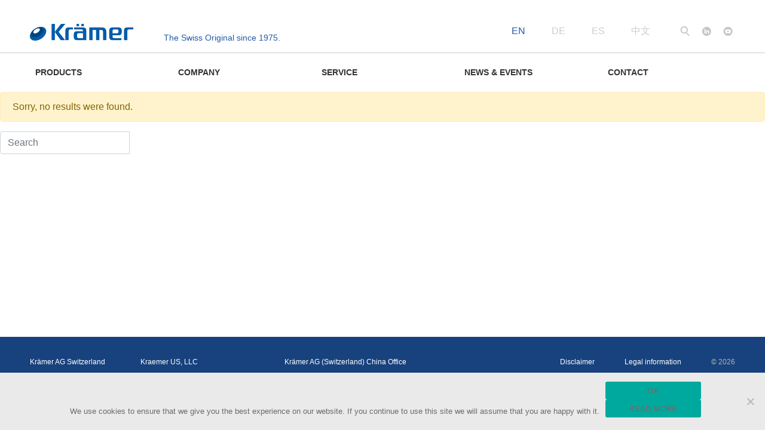

--- FILE ---
content_type: text/html; charset=UTF-8
request_url: https://www.kraemerag.ch/en/downloadkategorie/press-en/
body_size: 8213
content:
<!doctype html>
<html lang="en-US">
  <head>
	<meta charset="utf-8">
	<meta http-equiv="x-ua-compatible" content="ie=edge">
	<meta name="viewport" content="width=device-width, initial-scale=1, shrink-to-fit=no">
	<meta name='robots' content='index, follow, max-image-preview:large, max-snippet:-1, max-video-preview:-1' />
	<style>img:is([sizes="auto" i], [sizes^="auto," i]) { contain-intrinsic-size: 3000px 1500px }</style>
	<link rel="alternate" hreflang="en-us" href="https://www.kraemerag.ch/en/downloadkategorie/press-en/" />
<link rel="alternate" hreflang="de-de" href="https://www.kraemerag.ch/de/downloadkategorie/press-de/" />
<link rel="alternate" hreflang="es-es" href="https://www.kraemerag.ch/es/downloadkategorie/press-es/" />
<link rel="alternate" hreflang="zh-cn" href="https://www.kraemerag.ch/zh-hans/downloadkategorie/press-cn/" />
<link rel="alternate" hreflang="x-default" href="https://www.kraemerag.ch/en/downloadkategorie/press-en/" />

	<!-- This site is optimized with the Yoast SEO plugin v26.6 - https://yoast.com/wordpress/plugins/seo/ -->
	<title>Krämer in the press Archives - Krämer AG</title>
	<link rel="canonical" href="https://www.kraemerag.ch/en/downloadkategorie/press-en/" />
	<meta property="og:locale" content="en_US" />
	<meta property="og:type" content="article" />
	<meta property="og:title" content="Krämer in the press Archives - Krämer AG" />
	<meta property="og:url" content="https://www.kraemerag.ch/en/downloadkategorie/press-en/" />
	<meta property="og:site_name" content="Krämer AG" />
	<meta name="twitter:card" content="summary_large_image" />
	<script type="application/ld+json" class="yoast-schema-graph">{"@context":"https://schema.org","@graph":[{"@type":"CollectionPage","@id":"https://www.kraemerag.ch/en/downloadkategorie/press-en/","url":"https://www.kraemerag.ch/en/downloadkategorie/press-en/","name":"Krämer in the press Archives - Krämer AG","isPartOf":{"@id":"https://www.kraemerag.ch/en/#website"},"breadcrumb":{"@id":"https://www.kraemerag.ch/en/downloadkategorie/press-en/#breadcrumb"},"inLanguage":"en-US"},{"@type":"BreadcrumbList","@id":"https://www.kraemerag.ch/en/downloadkategorie/press-en/#breadcrumb","itemListElement":[{"@type":"ListItem","position":1,"name":"Home","item":"https://www.kraemerag.ch/en/"},{"@type":"ListItem","position":2,"name":"Krämer in the press"}]},{"@type":"WebSite","@id":"https://www.kraemerag.ch/en/#website","url":"https://www.kraemerag.ch/en/","name":"Krämer AG","description":"Manufacturer of tablet dedusters and capsule polishers","publisher":{"@id":"https://www.kraemerag.ch/en/#organization"},"potentialAction":[{"@type":"SearchAction","target":{"@type":"EntryPoint","urlTemplate":"https://www.kraemerag.ch/en/?s={search_term_string}"},"query-input":{"@type":"PropertyValueSpecification","valueRequired":true,"valueName":"search_term_string"}}],"inLanguage":"en-US"},{"@type":"Organization","@id":"https://www.kraemerag.ch/en/#organization","name":"Krämer AG","url":"https://www.kraemerag.ch/en/","logo":{"@type":"ImageObject","inLanguage":"en-US","@id":"https://www.kraemerag.ch/en/#/schema/logo/image/","url":"https://www.kraemerag.ch/wp-content/uploads/2015/06/logo.png","contentUrl":"https://www.kraemerag.ch/wp-content/uploads/2015/06/logo.png","width":175,"height":28,"caption":"Krämer AG"},"image":{"@id":"https://www.kraemerag.ch/en/#/schema/logo/image/"},"sameAs":["https://linkedin.com/company/krämer-ag/","http://www.youtube.com/channel/UCbzYmSyXmPAlGbljuyfIBEA"]}]}</script>
	<!-- / Yoast SEO plugin. -->


<link rel="alternate" type="application/rss+xml" title="Krämer AG &raquo; Krämer in the press Downloadkategorie Feed" href="https://www.kraemerag.ch/en/downloadkategorie/press-en/feed/" />
<link rel='stylesheet' id='wp-block-library-css' href='https://www.kraemerag.ch/wp-includes/css/dist/block-library/style.min.css?ver=6.8.3' type='text/css' media='all' />
<style id='global-styles-inline-css' type='text/css'>
:root{--wp--preset--aspect-ratio--square: 1;--wp--preset--aspect-ratio--4-3: 4/3;--wp--preset--aspect-ratio--3-4: 3/4;--wp--preset--aspect-ratio--3-2: 3/2;--wp--preset--aspect-ratio--2-3: 2/3;--wp--preset--aspect-ratio--16-9: 16/9;--wp--preset--aspect-ratio--9-16: 9/16;--wp--preset--color--black: #000000;--wp--preset--color--cyan-bluish-gray: #abb8c3;--wp--preset--color--white: #ffffff;--wp--preset--color--pale-pink: #f78da7;--wp--preset--color--vivid-red: #cf2e2e;--wp--preset--color--luminous-vivid-orange: #ff6900;--wp--preset--color--luminous-vivid-amber: #fcb900;--wp--preset--color--light-green-cyan: #7bdcb5;--wp--preset--color--vivid-green-cyan: #00d084;--wp--preset--color--pale-cyan-blue: #8ed1fc;--wp--preset--color--vivid-cyan-blue: #0693e3;--wp--preset--color--vivid-purple: #9b51e0;--wp--preset--gradient--vivid-cyan-blue-to-vivid-purple: linear-gradient(135deg,rgba(6,147,227,1) 0%,rgb(155,81,224) 100%);--wp--preset--gradient--light-green-cyan-to-vivid-green-cyan: linear-gradient(135deg,rgb(122,220,180) 0%,rgb(0,208,130) 100%);--wp--preset--gradient--luminous-vivid-amber-to-luminous-vivid-orange: linear-gradient(135deg,rgba(252,185,0,1) 0%,rgba(255,105,0,1) 100%);--wp--preset--gradient--luminous-vivid-orange-to-vivid-red: linear-gradient(135deg,rgba(255,105,0,1) 0%,rgb(207,46,46) 100%);--wp--preset--gradient--very-light-gray-to-cyan-bluish-gray: linear-gradient(135deg,rgb(238,238,238) 0%,rgb(169,184,195) 100%);--wp--preset--gradient--cool-to-warm-spectrum: linear-gradient(135deg,rgb(74,234,220) 0%,rgb(151,120,209) 20%,rgb(207,42,186) 40%,rgb(238,44,130) 60%,rgb(251,105,98) 80%,rgb(254,248,76) 100%);--wp--preset--gradient--blush-light-purple: linear-gradient(135deg,rgb(255,206,236) 0%,rgb(152,150,240) 100%);--wp--preset--gradient--blush-bordeaux: linear-gradient(135deg,rgb(254,205,165) 0%,rgb(254,45,45) 50%,rgb(107,0,62) 100%);--wp--preset--gradient--luminous-dusk: linear-gradient(135deg,rgb(255,203,112) 0%,rgb(199,81,192) 50%,rgb(65,88,208) 100%);--wp--preset--gradient--pale-ocean: linear-gradient(135deg,rgb(255,245,203) 0%,rgb(182,227,212) 50%,rgb(51,167,181) 100%);--wp--preset--gradient--electric-grass: linear-gradient(135deg,rgb(202,248,128) 0%,rgb(113,206,126) 100%);--wp--preset--gradient--midnight: linear-gradient(135deg,rgb(2,3,129) 0%,rgb(40,116,252) 100%);--wp--preset--font-size--small: 13px;--wp--preset--font-size--medium: 20px;--wp--preset--font-size--large: 36px;--wp--preset--font-size--x-large: 42px;--wp--preset--spacing--20: 0.44rem;--wp--preset--spacing--30: 0.67rem;--wp--preset--spacing--40: 1rem;--wp--preset--spacing--50: 1.5rem;--wp--preset--spacing--60: 2.25rem;--wp--preset--spacing--70: 3.38rem;--wp--preset--spacing--80: 5.06rem;--wp--preset--shadow--natural: 6px 6px 9px rgba(0, 0, 0, 0.2);--wp--preset--shadow--deep: 12px 12px 50px rgba(0, 0, 0, 0.4);--wp--preset--shadow--sharp: 6px 6px 0px rgba(0, 0, 0, 0.2);--wp--preset--shadow--outlined: 6px 6px 0px -3px rgba(255, 255, 255, 1), 6px 6px rgba(0, 0, 0, 1);--wp--preset--shadow--crisp: 6px 6px 0px rgba(0, 0, 0, 1);}:where(body) { margin: 0; }.wp-site-blocks > .alignleft { float: left; margin-right: 2em; }.wp-site-blocks > .alignright { float: right; margin-left: 2em; }.wp-site-blocks > .aligncenter { justify-content: center; margin-left: auto; margin-right: auto; }:where(.is-layout-flex){gap: 0.5em;}:where(.is-layout-grid){gap: 0.5em;}.is-layout-flow > .alignleft{float: left;margin-inline-start: 0;margin-inline-end: 2em;}.is-layout-flow > .alignright{float: right;margin-inline-start: 2em;margin-inline-end: 0;}.is-layout-flow > .aligncenter{margin-left: auto !important;margin-right: auto !important;}.is-layout-constrained > .alignleft{float: left;margin-inline-start: 0;margin-inline-end: 2em;}.is-layout-constrained > .alignright{float: right;margin-inline-start: 2em;margin-inline-end: 0;}.is-layout-constrained > .aligncenter{margin-left: auto !important;margin-right: auto !important;}.is-layout-constrained > :where(:not(.alignleft):not(.alignright):not(.alignfull)){margin-left: auto !important;margin-right: auto !important;}body .is-layout-flex{display: flex;}.is-layout-flex{flex-wrap: wrap;align-items: center;}.is-layout-flex > :is(*, div){margin: 0;}body .is-layout-grid{display: grid;}.is-layout-grid > :is(*, div){margin: 0;}body{padding-top: 0px;padding-right: 0px;padding-bottom: 0px;padding-left: 0px;}a:where(:not(.wp-element-button)){text-decoration: underline;}:root :where(.wp-element-button, .wp-block-button__link){background-color: #32373c;border-width: 0;color: #fff;font-family: inherit;font-size: inherit;line-height: inherit;padding: calc(0.667em + 2px) calc(1.333em + 2px);text-decoration: none;}.has-black-color{color: var(--wp--preset--color--black) !important;}.has-cyan-bluish-gray-color{color: var(--wp--preset--color--cyan-bluish-gray) !important;}.has-white-color{color: var(--wp--preset--color--white) !important;}.has-pale-pink-color{color: var(--wp--preset--color--pale-pink) !important;}.has-vivid-red-color{color: var(--wp--preset--color--vivid-red) !important;}.has-luminous-vivid-orange-color{color: var(--wp--preset--color--luminous-vivid-orange) !important;}.has-luminous-vivid-amber-color{color: var(--wp--preset--color--luminous-vivid-amber) !important;}.has-light-green-cyan-color{color: var(--wp--preset--color--light-green-cyan) !important;}.has-vivid-green-cyan-color{color: var(--wp--preset--color--vivid-green-cyan) !important;}.has-pale-cyan-blue-color{color: var(--wp--preset--color--pale-cyan-blue) !important;}.has-vivid-cyan-blue-color{color: var(--wp--preset--color--vivid-cyan-blue) !important;}.has-vivid-purple-color{color: var(--wp--preset--color--vivid-purple) !important;}.has-black-background-color{background-color: var(--wp--preset--color--black) !important;}.has-cyan-bluish-gray-background-color{background-color: var(--wp--preset--color--cyan-bluish-gray) !important;}.has-white-background-color{background-color: var(--wp--preset--color--white) !important;}.has-pale-pink-background-color{background-color: var(--wp--preset--color--pale-pink) !important;}.has-vivid-red-background-color{background-color: var(--wp--preset--color--vivid-red) !important;}.has-luminous-vivid-orange-background-color{background-color: var(--wp--preset--color--luminous-vivid-orange) !important;}.has-luminous-vivid-amber-background-color{background-color: var(--wp--preset--color--luminous-vivid-amber) !important;}.has-light-green-cyan-background-color{background-color: var(--wp--preset--color--light-green-cyan) !important;}.has-vivid-green-cyan-background-color{background-color: var(--wp--preset--color--vivid-green-cyan) !important;}.has-pale-cyan-blue-background-color{background-color: var(--wp--preset--color--pale-cyan-blue) !important;}.has-vivid-cyan-blue-background-color{background-color: var(--wp--preset--color--vivid-cyan-blue) !important;}.has-vivid-purple-background-color{background-color: var(--wp--preset--color--vivid-purple) !important;}.has-black-border-color{border-color: var(--wp--preset--color--black) !important;}.has-cyan-bluish-gray-border-color{border-color: var(--wp--preset--color--cyan-bluish-gray) !important;}.has-white-border-color{border-color: var(--wp--preset--color--white) !important;}.has-pale-pink-border-color{border-color: var(--wp--preset--color--pale-pink) !important;}.has-vivid-red-border-color{border-color: var(--wp--preset--color--vivid-red) !important;}.has-luminous-vivid-orange-border-color{border-color: var(--wp--preset--color--luminous-vivid-orange) !important;}.has-luminous-vivid-amber-border-color{border-color: var(--wp--preset--color--luminous-vivid-amber) !important;}.has-light-green-cyan-border-color{border-color: var(--wp--preset--color--light-green-cyan) !important;}.has-vivid-green-cyan-border-color{border-color: var(--wp--preset--color--vivid-green-cyan) !important;}.has-pale-cyan-blue-border-color{border-color: var(--wp--preset--color--pale-cyan-blue) !important;}.has-vivid-cyan-blue-border-color{border-color: var(--wp--preset--color--vivid-cyan-blue) !important;}.has-vivid-purple-border-color{border-color: var(--wp--preset--color--vivid-purple) !important;}.has-vivid-cyan-blue-to-vivid-purple-gradient-background{background: var(--wp--preset--gradient--vivid-cyan-blue-to-vivid-purple) !important;}.has-light-green-cyan-to-vivid-green-cyan-gradient-background{background: var(--wp--preset--gradient--light-green-cyan-to-vivid-green-cyan) !important;}.has-luminous-vivid-amber-to-luminous-vivid-orange-gradient-background{background: var(--wp--preset--gradient--luminous-vivid-amber-to-luminous-vivid-orange) !important;}.has-luminous-vivid-orange-to-vivid-red-gradient-background{background: var(--wp--preset--gradient--luminous-vivid-orange-to-vivid-red) !important;}.has-very-light-gray-to-cyan-bluish-gray-gradient-background{background: var(--wp--preset--gradient--very-light-gray-to-cyan-bluish-gray) !important;}.has-cool-to-warm-spectrum-gradient-background{background: var(--wp--preset--gradient--cool-to-warm-spectrum) !important;}.has-blush-light-purple-gradient-background{background: var(--wp--preset--gradient--blush-light-purple) !important;}.has-blush-bordeaux-gradient-background{background: var(--wp--preset--gradient--blush-bordeaux) !important;}.has-luminous-dusk-gradient-background{background: var(--wp--preset--gradient--luminous-dusk) !important;}.has-pale-ocean-gradient-background{background: var(--wp--preset--gradient--pale-ocean) !important;}.has-electric-grass-gradient-background{background: var(--wp--preset--gradient--electric-grass) !important;}.has-midnight-gradient-background{background: var(--wp--preset--gradient--midnight) !important;}.has-small-font-size{font-size: var(--wp--preset--font-size--small) !important;}.has-medium-font-size{font-size: var(--wp--preset--font-size--medium) !important;}.has-large-font-size{font-size: var(--wp--preset--font-size--large) !important;}.has-x-large-font-size{font-size: var(--wp--preset--font-size--x-large) !important;}
:where(.wp-block-post-template.is-layout-flex){gap: 1.25em;}:where(.wp-block-post-template.is-layout-grid){gap: 1.25em;}
:where(.wp-block-columns.is-layout-flex){gap: 2em;}:where(.wp-block-columns.is-layout-grid){gap: 2em;}
:root :where(.wp-block-pullquote){font-size: 1.5em;line-height: 1.6;}
</style>
<link rel='stylesheet' id='contact-form-7-css' href='https://www.kraemerag.ch/wp-content/plugins/contact-form-7/includes/css/styles.css?ver=6.1.4' type='text/css' media='all' />
<link rel='stylesheet' id='cookie-notice-front-css' href='https://www.kraemerag.ch/wp-content/plugins/cookie-notice/css/front.min.css?ver=2.5.11' type='text/css' media='all' />
<link rel='stylesheet' id='sage/main.css-css' href='https://www.kraemerag.ch/wp-content/themes/kraemer_ag_new/dist/styles/main_594a9f8c.css' type='text/css' media='all' />
<script type="text/javascript" src="https://www.kraemerag.ch/wp-includes/js/jquery/jquery.min.js?ver=3.7.1" id="jquery-core-js"></script>
<script type="text/javascript" id="ajax-login-script-js-extra">
/* <![CDATA[ */
var ajax_login_object = {"ajaxurl":"https:\/\/www.kraemerag.ch\/wp-admin\/admin-ajax.php","redirecturl":"https:\/\/www.kraemerag.ch\/en\/member-page\/","loadingmessage":"Sending user info, please wait..."};
/* ]]> */
</script>
<script type="text/javascript" src="https://www.kraemerag.ch/wp-content/themes/kraemer_ag_new/resources/assets/scripts/ajax-login-script.js?ver=6.8.3" id="ajax-login-script-js"></script>
<script type="text/javascript" id="cookie-notice-front-js-before">
/* <![CDATA[ */
var cnArgs = {"ajaxUrl":"https:\/\/www.kraemerag.ch\/wp-admin\/admin-ajax.php","nonce":"b523291db3","hideEffect":"slide","position":"bottom","onScroll":true,"onScrollOffset":200,"onClick":false,"cookieName":"cookie_notice_accepted","cookieTime":2592000,"cookieTimeRejected":2592000,"globalCookie":false,"redirection":false,"cache":true,"revokeCookies":false,"revokeCookiesOpt":"automatic"};
/* ]]> */
</script>
<script type="text/javascript" src="https://www.kraemerag.ch/wp-content/plugins/cookie-notice/js/front.min.js?ver=2.5.11" id="cookie-notice-front-js"></script>
<script type="text/javascript" src="https://www.kraemerag.ch/wp-content/plugins/constant-contact-api/lib/form-designer/js/cc-widget.js?ver=6.8.3" id="cc-widget-js"></script>
<link rel="https://api.w.org/" href="https://www.kraemerag.ch/en/wp-json/" /><link rel="alternate" title="JSON" type="application/json" href="https://www.kraemerag.ch/en/wp-json/wp/v2/downloadkategorie/165" /><link rel="EditURI" type="application/rsd+xml" title="RSD" href="https://www.kraemerag.ch/xmlrpc.php?rsd" />
<meta name="generator" content="WPML ver:4.8.5 stt:61,1,3,2;" />
<style type="text/css">.recentcomments a{display:inline !important;padding:0 !important;margin:0 !important;}</style><script>
  (function(){

    window.ldfdr = window.ldfdr || {};
    (function(d, s, ss, fs){
      fs = d.getElementsByTagName(s)[0];

      function ce(src){
        var cs  = d.createElement(s);
        cs.src = src;
        setTimeout(function(){fs.parentNode.insertBefore(cs,fs)}, 1);
      }

      ce(ss);
    })(document, 'script', 'https://sc.lfeeder.com/lftracker_v1_3P1w24d0vKz4mY5n.js');
  })();
</script>
		<style type="text/css" id="wp-custom-css">
			.grecaptcha-badge { visibility: hidden; }		</style>
		
	<script>
		const tld = "ch";
	</script>

	<!-- Global site tag (gtag.js) - Google Analytics -->
	<script async src="https://www.googletagmanager.com/gtag/js?id=UA-3146030-1"></script>
	<script>
      window.dataLayer = window.dataLayer || [];
      function gtag(){dataLayer.push(arguments);}
      gtag('js', new Date());
	</script>


	
		<!-- CH-domain GTAG data -->
	<script>
	  gtag('config', 'UA-3146030-1');	// AG ch-domain
	</script>
	
	
	

	<!-- Google analytics -->
	<script>
      (function(i,s,o,g,r,a,m){i['GoogleAnalyticsObject']=r;i[r]=i[r]||function(){
      (i[r].q=i[r].q||[]).push(arguments)},i[r].l=1*new Date();a=s.createElement(o),
      m=s.getElementsByTagName(o)[0];a.async=1;a.src=g;m.parentNode.insertBefore(a,m)
      })(window,document,'script','//www.google-analytics.com/analytics.js','ga');
    </script>

		<!-- CH-domain GA data -->
	<script>
		
      // AG ch-domain
      ga('create', 'UA-3146030-1', 'auto', 'ag_chTracker');
      ga('ag_chTracker.send', 'pageview');

	</script>
	
	
	</head>
    <body class="archive tax-downloadkategorie term-press-en term-165 wp-theme-kraemer_ag_newresources cookies-not-set geoip-continent-NA geoip-country-US geoip-province-WA geoip-name-Seattle app-data index-data archive-data taxonomy-data taxonomy-downloadkategorie-data taxonomy-downloadkategorie-press-en-data">

	
		  
        <div id="main-site-wrapper">
	<div class="master-overlay"></div>

	<header id="masthead" class="site-header" role="banner">
		<div class="header-main clearfix">
			<div id="hamburger"><img src="https://www.kraemerag.ch/wp-content/themes/kraemer_ag_new/dist/images/hamburger_695c0acf.png">	</div> 

			<div class="logo us-inaktiv"><a href="https://www.kraemerag.ch/en/"><img src="https://www.kraemerag.ch/wp-content/themes/kraemer_ag_new/dist/images/logo_bf07819a.png"></a>	
				<span>The Swiss Original since 1975.</span>
			</div>

			<div id="phone"><a href="tel:+41448384466"><img src="https://www.kraemerag.ch/wp-content/themes/kraemer_ag_new/dist/images/phone_d74c4834.png"></a></div>
			
			<div class="right-area d-none d-md-flex flex-wrap justify-content-center align-items-center">
				<div class="search-toggle">
					<a href="#search-container" class="screen-reader-text">Search</a>
				</div>

				
				<a href="https://linkedin.com/company/krämer-ag/" target="_blank" class="social-icon linkedin"></a>
				<a href="https://www.youtube.com/channel/UCbzYmSyXmPAlGbljuyfIBEA" target="_blank" class="social-icon youtube"></a>

							</div>

			<div class="lang">

									<span class="en"><a href="https://www.kraemerag.ch/en/downloadkategorie/press-en/" class="active">EN</a></span>		    						<span class="de"><a href="https://www.kraemerag.ch/de/downloadkategorie/press-de/" class="">DE</a></span>		    						<span class="es"><a href="https://www.kraemerag.ch/es/downloadkategorie/press-es/" class="">ES</a></span>		    						<span class="zh-hans"><a href="https://www.kraemerag.ch/zh-hans/downloadkategorie/press-cn/" class="">中文</a></span>		    	
			</div>	
	
		</div>

	<div id="search-container" class="search-box-wrapper hide">
		<div class="search-box">
			<form role="search" method="get" class="search-form form-inline yeah" action="https://www.kraemerag.ch/en/">

  <div class="input-group">
    <input type="search" value="" name="s" class="search-field form-control" placeholder="Search " required>
    <span class="input-group-btn">
      <button type="submit" class="search-submit btn btn-default">Search</button>
    </span>
  </div>
</form>
		</div>
	</div>

		<div id="desktop-nav">
			<div  class="mynav inaktiv" onClick="">
				<div class="menu-navigation-english-container"><ul id="menu-navigation" class="nav-menu clearfix"><li id="menu-item-3649" class="menu-item menu-item-type-post_type menu-item-object-page menu-item-has-children menu-item-3649"><a href="https://www.kraemerag.ch/en/products/">Products</a>
<ul class="sub-menu">
	<li id="menu-item-3650" class="menu-item menu-item-type-post_type menu-item-object-page menu-item-3650"><a href="https://www.kraemerag.ch/en/products/dedusters/">Dedusters</a></li>
	<li id="menu-item-3652" class="menu-item menu-item-type-post_type menu-item-object-page menu-item-3652"><a href="https://www.kraemerag.ch/en/products/capsule-polisher/">Capsule polishers</a></li>
	<li id="menu-item-3651" class="menu-item menu-item-type-post_type menu-item-object-page menu-item-3651"><a href="https://www.kraemerag.ch/en/products/belt-conveyors/">Belt conveyors</a></li>
	<li id="menu-item-3653" class="menu-item menu-item-type-post_type menu-item-object-page menu-item-3653"><a href="https://www.kraemerag.ch/en/products/diverters/">Diverters</a></li>
	<li id="menu-item-3654" class="menu-item menu-item-type-post_type menu-item-object-page menu-item-3654"><a href="https://www.kraemerag.ch/en/products/accessories/">Accessories</a></li>
</ul>
</li>
<li id="menu-item-3655" class="menu-item menu-item-type-post_type menu-item-object-page menu-item-has-children menu-item-3655"><a href="https://www.kraemerag.ch/en/company/">Company</a>
<ul class="sub-menu">
	<li id="menu-item-9695" class="menu-item menu-item-type-post_type menu-item-object-page menu-item-9695"><a href="https://www.kraemerag.ch/en/company/history/">History</a></li>
	<li id="menu-item-3656" class="menu-item menu-item-type-post_type menu-item-object-page menu-item-3656"><a href="https://www.kraemerag.ch/en/company/why-kraemer/">Why Krämer</a></li>
	<li id="menu-item-3658" class="menu-item menu-item-type-post_type menu-item-object-page menu-item-3658"><a href="https://www.kraemerag.ch/en/company/career/">Career</a></li>
</ul>
</li>
<li id="menu-item-3659" class="menu-item menu-item-type-post_type menu-item-object-page menu-item-has-children menu-item-3659"><a href="https://www.kraemerag.ch/en/service/">Service</a>
<ul class="sub-menu">
	<li id="menu-item-3660" class="menu-item menu-item-type-post_type menu-item-object-page menu-item-3660"><a href="https://www.kraemerag.ch/en/service/service-and-support/">Service and support</a></li>
	<li id="menu-item-3662" class="menu-item menu-item-type-post_type menu-item-object-page menu-item-3662"><a href="https://www.kraemerag.ch/en/service/download-area/">Download Area</a></li>
	<li id="menu-item-3648" class="menu-item menu-item-type-post_type menu-item-object-page menu-item-3648"><a href="https://www.kraemerag.ch/en/member-page/">Member Page</a></li>
</ul>
</li>
<li id="menu-item-3664" class="menu-item menu-item-type-post_type menu-item-object-page menu-item-has-children menu-item-3664"><a href="https://www.kraemerag.ch/en/news-events-2/">News &#038; Events</a>
<ul class="sub-menu">
	<li id="menu-item-3665" class="menu-item menu-item-type-post_type menu-item-object-page menu-item-3665"><a href="https://www.kraemerag.ch/en/news-events-2/news/">News</a></li>
	<li id="menu-item-3666" class="menu-item menu-item-type-post_type menu-item-object-page menu-item-3666"><a href="https://www.kraemerag.ch/en/news-events-2/trade-shows-and-events/">Trade shows and events</a></li>
</ul>
</li>
<li id="menu-item-3667" class="menu-item menu-item-type-post_type menu-item-object-page menu-item-has-children menu-item-3667"><a href="https://www.kraemerag.ch/en/contact/">Contact</a>
<ul class="sub-menu">
	<li id="menu-item-3668" class="menu-item menu-item-type-post_type menu-item-object-page menu-item-3668"><a href="https://www.kraemerag.ch/en/contact/contact-form/">Contact form</a></li>
</ul>
</li>
</ul></div>
			</div><!-- .mynav -->
			<div class="subnav">
			    <div class="menu-navigation-english-container"><ul id="menu-navigation-1" class="nav-menu2 clearfix"><li class="menu-item menu-item-type-post_type menu-item-object-page menu-item-has-children menu-item-3649"><a href="https://www.kraemerag.ch/en/products/">Products</a>
<ul class="sub-menu">
	<li class="menu-item menu-item-type-post_type menu-item-object-page menu-item-3650"><a href="https://www.kraemerag.ch/en/products/dedusters/">Dedusters</a></li>
	<li class="menu-item menu-item-type-post_type menu-item-object-page menu-item-3652"><a href="https://www.kraemerag.ch/en/products/capsule-polisher/">Capsule polishers</a></li>
	<li class="menu-item menu-item-type-post_type menu-item-object-page menu-item-3651"><a href="https://www.kraemerag.ch/en/products/belt-conveyors/">Belt conveyors</a></li>
	<li class="menu-item menu-item-type-post_type menu-item-object-page menu-item-3653"><a href="https://www.kraemerag.ch/en/products/diverters/">Diverters</a></li>
	<li class="menu-item menu-item-type-post_type menu-item-object-page menu-item-3654"><a href="https://www.kraemerag.ch/en/products/accessories/">Accessories</a></li>
</ul>
</li>
<li class="menu-item menu-item-type-post_type menu-item-object-page menu-item-has-children menu-item-3655"><a href="https://www.kraemerag.ch/en/company/">Company</a>
<ul class="sub-menu">
	<li class="menu-item menu-item-type-post_type menu-item-object-page menu-item-9695"><a href="https://www.kraemerag.ch/en/company/history/">History</a></li>
	<li class="menu-item menu-item-type-post_type menu-item-object-page menu-item-3656"><a href="https://www.kraemerag.ch/en/company/why-kraemer/">Why Krämer</a></li>
	<li class="menu-item menu-item-type-post_type menu-item-object-page menu-item-3658"><a href="https://www.kraemerag.ch/en/company/career/">Career</a></li>
</ul>
</li>
<li class="menu-item menu-item-type-post_type menu-item-object-page menu-item-has-children menu-item-3659"><a href="https://www.kraemerag.ch/en/service/">Service</a>
<ul class="sub-menu">
	<li class="menu-item menu-item-type-post_type menu-item-object-page menu-item-3660"><a href="https://www.kraemerag.ch/en/service/service-and-support/">Service and support</a></li>
	<li class="menu-item menu-item-type-post_type menu-item-object-page menu-item-3662"><a href="https://www.kraemerag.ch/en/service/download-area/">Download Area</a></li>
	<li class="menu-item menu-item-type-post_type menu-item-object-page menu-item-3648"><a href="https://www.kraemerag.ch/en/member-page/">Member Page</a></li>
</ul>
</li>
<li class="menu-item menu-item-type-post_type menu-item-object-page menu-item-has-children menu-item-3664"><a href="https://www.kraemerag.ch/en/news-events-2/">News &#038; Events</a>
<ul class="sub-menu">
	<li class="menu-item menu-item-type-post_type menu-item-object-page menu-item-3665"><a href="https://www.kraemerag.ch/en/news-events-2/news/">News</a></li>
	<li class="menu-item menu-item-type-post_type menu-item-object-page menu-item-3666"><a href="https://www.kraemerag.ch/en/news-events-2/trade-shows-and-events/">Trade shows and events</a></li>
</ul>
</li>
<li class="menu-item menu-item-type-post_type menu-item-object-page menu-item-has-children menu-item-3667"><a href="https://www.kraemerag.ch/en/contact/">Contact</a>
<ul class="sub-menu">
	<li class="menu-item menu-item-type-post_type menu-item-object-page menu-item-3668"><a href="https://www.kraemerag.ch/en/contact/contact-form/">Contact form</a></li>
</ul>
</li>
</ul></div>		<img id="closeNavigationOnTouch" src="https://www.kraemerag.ch/wp-content/themes/kraemer_ag_new/dist/images/close-button_ef00209c.png">
			</div><!-- .subnav -->
		</div><!-- #desktop-navi -->

		
		<div id="mobile-nav">
			<div class="overlay-wrapper">
					<div id="search-container" class="test-search-box">
						<div class="search-box">
							<form role="search" method="get" class="search-form form-inline yeah" action="https://www.kraemerag.ch/en/">

  <div class="input-group">
    <input type="search" value="" name="s" class="search-field form-control" placeholder="Search " required>
    <span class="input-group-btn">
      <button type="submit" class="search-submit btn btn-default">Search</button>
    </span>
  </div>
</form>
							<div class="close-button"><img src="https://www.kraemerag.ch/wp-content/themes/kraemer_ag_new/dist/images/close-button_ef00209c.png"></div> 
	
						</div>
					</div>

					<div class="scroller-mobnav">
						<div class="menu-navigation-container"><ul id="menu-navigation-2" class="mobile-nav clearfix"><li class="menu-item menu-item-type-post_type menu-item-object-page menu-item-has-children menu-item-3649"><a href="https://www.kraemerag.ch/en/products/">Products</a>
<ul class="sub-menu">
	<li class="menu-item menu-item-type-post_type menu-item-object-page menu-item-3650"><a href="https://www.kraemerag.ch/en/products/dedusters/">Dedusters</a></li>
	<li class="menu-item menu-item-type-post_type menu-item-object-page menu-item-3652"><a href="https://www.kraemerag.ch/en/products/capsule-polisher/">Capsule polishers</a></li>
	<li class="menu-item menu-item-type-post_type menu-item-object-page menu-item-3651"><a href="https://www.kraemerag.ch/en/products/belt-conveyors/">Belt conveyors</a></li>
	<li class="menu-item menu-item-type-post_type menu-item-object-page menu-item-3653"><a href="https://www.kraemerag.ch/en/products/diverters/">Diverters</a></li>
	<li class="menu-item menu-item-type-post_type menu-item-object-page menu-item-3654"><a href="https://www.kraemerag.ch/en/products/accessories/">Accessories</a></li>
</ul>
</li>
<li class="menu-item menu-item-type-post_type menu-item-object-page menu-item-has-children menu-item-3655"><a href="https://www.kraemerag.ch/en/company/">Company</a>
<ul class="sub-menu">
	<li class="menu-item menu-item-type-post_type menu-item-object-page menu-item-9695"><a href="https://www.kraemerag.ch/en/company/history/">History</a></li>
	<li class="menu-item menu-item-type-post_type menu-item-object-page menu-item-3656"><a href="https://www.kraemerag.ch/en/company/why-kraemer/">Why Krämer</a></li>
	<li class="menu-item menu-item-type-post_type menu-item-object-page menu-item-3658"><a href="https://www.kraemerag.ch/en/company/career/">Career</a></li>
</ul>
</li>
<li class="menu-item menu-item-type-post_type menu-item-object-page menu-item-has-children menu-item-3659"><a href="https://www.kraemerag.ch/en/service/">Service</a>
<ul class="sub-menu">
	<li class="menu-item menu-item-type-post_type menu-item-object-page menu-item-3660"><a href="https://www.kraemerag.ch/en/service/service-and-support/">Service and support</a></li>
	<li class="menu-item menu-item-type-post_type menu-item-object-page menu-item-3662"><a href="https://www.kraemerag.ch/en/service/download-area/">Download Area</a></li>
	<li class="menu-item menu-item-type-post_type menu-item-object-page menu-item-3648"><a href="https://www.kraemerag.ch/en/member-page/">Member Page</a></li>
</ul>
</li>
<li class="menu-item menu-item-type-post_type menu-item-object-page menu-item-has-children menu-item-3664"><a href="https://www.kraemerag.ch/en/news-events-2/">News &#038; Events</a>
<ul class="sub-menu">
	<li class="menu-item menu-item-type-post_type menu-item-object-page menu-item-3665"><a href="https://www.kraemerag.ch/en/news-events-2/news/">News</a></li>
	<li class="menu-item menu-item-type-post_type menu-item-object-page menu-item-3666"><a href="https://www.kraemerag.ch/en/news-events-2/trade-shows-and-events/">Trade shows and events</a></li>
</ul>
</li>
<li class="menu-item menu-item-type-post_type menu-item-object-page menu-item-has-children menu-item-3667"><a href="https://www.kraemerag.ch/en/contact/">Contact</a>
<ul class="sub-menu">
	<li class="menu-item menu-item-type-post_type menu-item-object-page menu-item-3668"><a href="https://www.kraemerag.ch/en/contact/contact-form/">Contact form</a></li>
</ul>
</li>
</ul></div>			        </div>
	            	
	            	<div class="mobile-nav-sidebar">
			            <div class="mobile-lang">

														<div class="en"><a href="https://www.kraemerag.ch/en/downloadkategorie/press-en/" class="active">EN</a></div>														<div class="de"><a href="https://www.kraemerag.ch/de/downloadkategorie/press-de/" class="">DE</a></div>														<div class="es"><a href="https://www.kraemerag.ch/es/downloadkategorie/press-es/" class="">ES</a></div>														<div class="zh-hans"><a href="https://www.kraemerag.ch/zh-hans/downloadkategorie/press-cn/" class="">中文</a></div>												
						</div>

						<div class="mobile-social-icons d-flex flex-column justify-content-center align-items-center">
							
							<a href="https://linkedin.com/company/krämer-ag/" target="_blank" class="social-icon linkedin"></a>
							<a href="https://www.youtube.com/channel/UCbzYmSyXmPAlGbljuyfIBEA" target="_blank" class="social-icon youtube"></a>

													</div>
					</div>
			</div><!-- .overlay-wrapper -->

		</div><!-- #mobile-navi -->
	</header><!-- #masthead -->    
      <div class="page-inner">
        
      <div class="alert alert-warning">
      Sorry, no results were found.
    </div>
    <form role="search" method="get" class="search-form form-inline yeah" action="https://www.kraemerag.ch/en/">

  <div class="input-group">
    <input type="search" value="" name="s" class="search-field form-control" placeholder="Search " required>
    <span class="input-group-btn">
      <button type="submit" class="search-submit btn btn-default">Search</button>
    </span>
  </div>
</form>

  
  
  

              </div>
        <footer id="colophon" class="site-footer" role="contentinfo">
	<div class="site-info clearfix">
		<div class="text-footer-abstand mobile" >
			<span class="text-weiss ">Krämer AG Switzerland</span> <br>
			Grindelstrasse 23 <br>
			CH-8303 Bassersdorf <br>
			Phone +41 44 838 44 66
		</div>
		
		<div class="text-footer-abstand mobile-nomargin" >
			<span class="text-weiss">Kraemer US, LLC</span> <br>
			240 West Crescent Avenue <br>
			Allendale, New Jersey 07401, USA <br>
			Phone +1 201 962 8200
		</div>
		<div class="text-footer-abstand mobile-nomargin mobile-topmargin third-column" >
			<span class="text-weiss">Krämer AG (Switzerland) China Office</span> <br>
			Room 705, Block D, No.80 Caobao Rd. <br>
			Xuhui District, Shanghai 200235, China <br>
			Phone +86 138 1841 6666
		</div>
				
		<div class="right-footer-side">
			<div class="separator clearfix">
				<div class="text-footer-abstand mobile"><a href="https://www.kraemerag.ch/en/disclaimer/"><span id="disclaimer">Disclaimer</span> </a> </div>
				<div class="text-footer-abstand mobile"><a href="https://www.kraemerag.ch/en/impressum/"><span id="impressum">Legal information</span></a> </div>
				<div class="text-footer-abstand mobile" style="margin-right: 0"><span> © 2026</span></div>
			</div>
			
			<div class="d-flex flex-row justify-content-start justify-content-md-between flex-wrap mt-3" style="float:none;">
				<div class="swiss-made">
					<img src="https://www.kraemerag.ch/wp-content/uploads/2015/07/Schweizerkreuz-150x150.png" alt="Schweizerkreuz">
					<span>Truly Swiss made.</span>
				</div>
				
				<div class="footer-logos  ml-3 ml-md-0" style="float:none">
					<a href="https://www.kraemerag.ch/wp-content/uploads/2024/03/IQNET_Certificate_Kraemer.pdf" target="_blank">
						<img src="https://www.kraemerag.ch/wp-content/themes/kraemer_ag_new/dist/images/iso-logo-1_627da8ff.png" class="img-fluid">
					</a>
					<a href="https://www.kraemerag.ch/wp-content/uploads/2024/03/ISO_9001_2015_Kraemer_Certification.pdf" target="_blank">
						<img src="https://www.kraemerag.ch/wp-content/themes/kraemer_ag_new/dist/images/iso-logo-2_47a79161.png" class="img-fluid">
					</a>
				</div>
			</div>
		</div>
	</div>
</footer>    <script type="speculationrules">
{"prefetch":[{"source":"document","where":{"and":[{"href_matches":"\/en\/*"},{"not":{"href_matches":["\/wp-*.php","\/wp-admin\/*","\/wp-content\/uploads\/*","\/wp-content\/*","\/wp-content\/plugins\/*","\/wp-content\/themes\/kraemer_ag_new\/resources\/*","\/en\/*\\?(.+)"]}},{"not":{"selector_matches":"a[rel~=\"nofollow\"]"}},{"not":{"selector_matches":".no-prefetch, .no-prefetch a"}}]},"eagerness":"conservative"}]}
</script>
<script type="text/javascript" src="https://www.kraemerag.ch/wp-includes/js/dist/hooks.min.js?ver=4d63a3d491d11ffd8ac6" id="wp-hooks-js"></script>
<script type="text/javascript" src="https://www.kraemerag.ch/wp-includes/js/dist/i18n.min.js?ver=5e580eb46a90c2b997e6" id="wp-i18n-js"></script>
<script type="text/javascript" id="wp-i18n-js-after">
/* <![CDATA[ */
wp.i18n.setLocaleData( { 'text direction\u0004ltr': [ 'ltr' ] } );
/* ]]> */
</script>
<script type="text/javascript" src="https://www.kraemerag.ch/wp-content/plugins/contact-form-7/includes/swv/js/index.js?ver=6.1.4" id="swv-js"></script>
<script type="text/javascript" id="contact-form-7-js-before">
/* <![CDATA[ */
var wpcf7 = {
    "api": {
        "root": "https:\/\/www.kraemerag.ch\/en\/wp-json\/",
        "namespace": "contact-form-7\/v1"
    },
    "cached": 1
};
/* ]]> */
</script>
<script type="text/javascript" src="https://www.kraemerag.ch/wp-content/plugins/contact-form-7/includes/js/index.js?ver=6.1.4" id="contact-form-7-js"></script>
<script type="text/javascript" src="https://www.kraemerag.ch/wp-content/plugins/constant-contact-api/lib/form-designer/js/jquery.placeholder.min.js" id="placeholder-js"></script>
<script type="text/javascript" src="https://www.google.com/recaptcha/api.js?render=6LdUsz8aAAAAAPl0vLzG58NYz0sTVr7hSWK1Yxwo&amp;ver=3.0" id="google-recaptcha-js"></script>
<script type="text/javascript" src="https://www.kraemerag.ch/wp-includes/js/dist/vendor/wp-polyfill.min.js?ver=3.15.0" id="wp-polyfill-js"></script>
<script type="text/javascript" id="wpcf7-recaptcha-js-before">
/* <![CDATA[ */
var wpcf7_recaptcha = {
    "sitekey": "6LdUsz8aAAAAAPl0vLzG58NYz0sTVr7hSWK1Yxwo",
    "actions": {
        "homepage": "homepage",
        "contactform": "contactform"
    }
};
/* ]]> */
</script>
<script type="text/javascript" src="https://www.kraemerag.ch/wp-content/plugins/contact-form-7/modules/recaptcha/index.js?ver=6.1.4" id="wpcf7-recaptcha-js"></script>
<script type="text/javascript" id="sage/main.js-js-extra">
/* <![CDATA[ */
var ajax_object = {"ajax_url":"https:\/\/www.kraemerag.ch\/wp-admin\/admin-ajax.php","ajax_nonce":"1d35a60e92","post_id":""};
/* ]]> */
</script>
<script type="text/javascript" src="https://www.kraemerag.ch/wp-content/themes/kraemer_ag_new/dist/scripts/main_594a9f8c.js" id="sage/main.js-js"></script>

		<!-- Cookie Notice plugin v2.5.11 by Hu-manity.co https://hu-manity.co/ -->
		<div id="cookie-notice" role="dialog" class="cookie-notice-hidden cookie-revoke-hidden cn-position-bottom" aria-label="Cookie Notice" style="background-color: rgba(234,234,234,1);"><div class="cookie-notice-container" style="color: #6b6b6b"><span id="cn-notice-text" class="cn-text-container">We use cookies to ensure that we give you the best experience on our website. If you continue to use this site we will assume that you are happy with it.</span><span id="cn-notice-buttons" class="cn-buttons-container"><button id="cn-accept-cookie" data-cookie-set="accept" class="cn-set-cookie cn-button" aria-label="OK" style="background-color: #00a99d">OK</button><button data-link-url="" data-link-target="_blank" id="cn-more-info" class="cn-more-info cn-button" aria-label="READ MORE" style="background-color: #00a99d">READ MORE</button></span><button type="button" id="cn-close-notice" data-cookie-set="accept" class="cn-close-icon" aria-label="No"></button></div>
			
		</div>
		<!-- / Cookie Notice plugin -->
  </body>
</html>

<!--
Performance optimized by W3 Total Cache. Learn more: https://www.boldgrid.com/w3-total-cache/?utm_source=w3tc&utm_medium=footer_comment&utm_campaign=free_plugin


Served from: www.kraemerag.ch @ 2026-01-23 19:45:40 by W3 Total Cache
-->

--- FILE ---
content_type: text/html; charset=utf-8
request_url: https://www.google.com/recaptcha/api2/anchor?ar=1&k=6LdUsz8aAAAAAPl0vLzG58NYz0sTVr7hSWK1Yxwo&co=aHR0cHM6Ly93d3cua3JhZW1lcmFnLmNoOjQ0Mw..&hl=en&v=PoyoqOPhxBO7pBk68S4YbpHZ&size=invisible&anchor-ms=20000&execute-ms=30000&cb=diw8378wotuq
body_size: 48667
content:
<!DOCTYPE HTML><html dir="ltr" lang="en"><head><meta http-equiv="Content-Type" content="text/html; charset=UTF-8">
<meta http-equiv="X-UA-Compatible" content="IE=edge">
<title>reCAPTCHA</title>
<style type="text/css">
/* cyrillic-ext */
@font-face {
  font-family: 'Roboto';
  font-style: normal;
  font-weight: 400;
  font-stretch: 100%;
  src: url(//fonts.gstatic.com/s/roboto/v48/KFO7CnqEu92Fr1ME7kSn66aGLdTylUAMa3GUBHMdazTgWw.woff2) format('woff2');
  unicode-range: U+0460-052F, U+1C80-1C8A, U+20B4, U+2DE0-2DFF, U+A640-A69F, U+FE2E-FE2F;
}
/* cyrillic */
@font-face {
  font-family: 'Roboto';
  font-style: normal;
  font-weight: 400;
  font-stretch: 100%;
  src: url(//fonts.gstatic.com/s/roboto/v48/KFO7CnqEu92Fr1ME7kSn66aGLdTylUAMa3iUBHMdazTgWw.woff2) format('woff2');
  unicode-range: U+0301, U+0400-045F, U+0490-0491, U+04B0-04B1, U+2116;
}
/* greek-ext */
@font-face {
  font-family: 'Roboto';
  font-style: normal;
  font-weight: 400;
  font-stretch: 100%;
  src: url(//fonts.gstatic.com/s/roboto/v48/KFO7CnqEu92Fr1ME7kSn66aGLdTylUAMa3CUBHMdazTgWw.woff2) format('woff2');
  unicode-range: U+1F00-1FFF;
}
/* greek */
@font-face {
  font-family: 'Roboto';
  font-style: normal;
  font-weight: 400;
  font-stretch: 100%;
  src: url(//fonts.gstatic.com/s/roboto/v48/KFO7CnqEu92Fr1ME7kSn66aGLdTylUAMa3-UBHMdazTgWw.woff2) format('woff2');
  unicode-range: U+0370-0377, U+037A-037F, U+0384-038A, U+038C, U+038E-03A1, U+03A3-03FF;
}
/* math */
@font-face {
  font-family: 'Roboto';
  font-style: normal;
  font-weight: 400;
  font-stretch: 100%;
  src: url(//fonts.gstatic.com/s/roboto/v48/KFO7CnqEu92Fr1ME7kSn66aGLdTylUAMawCUBHMdazTgWw.woff2) format('woff2');
  unicode-range: U+0302-0303, U+0305, U+0307-0308, U+0310, U+0312, U+0315, U+031A, U+0326-0327, U+032C, U+032F-0330, U+0332-0333, U+0338, U+033A, U+0346, U+034D, U+0391-03A1, U+03A3-03A9, U+03B1-03C9, U+03D1, U+03D5-03D6, U+03F0-03F1, U+03F4-03F5, U+2016-2017, U+2034-2038, U+203C, U+2040, U+2043, U+2047, U+2050, U+2057, U+205F, U+2070-2071, U+2074-208E, U+2090-209C, U+20D0-20DC, U+20E1, U+20E5-20EF, U+2100-2112, U+2114-2115, U+2117-2121, U+2123-214F, U+2190, U+2192, U+2194-21AE, U+21B0-21E5, U+21F1-21F2, U+21F4-2211, U+2213-2214, U+2216-22FF, U+2308-230B, U+2310, U+2319, U+231C-2321, U+2336-237A, U+237C, U+2395, U+239B-23B7, U+23D0, U+23DC-23E1, U+2474-2475, U+25AF, U+25B3, U+25B7, U+25BD, U+25C1, U+25CA, U+25CC, U+25FB, U+266D-266F, U+27C0-27FF, U+2900-2AFF, U+2B0E-2B11, U+2B30-2B4C, U+2BFE, U+3030, U+FF5B, U+FF5D, U+1D400-1D7FF, U+1EE00-1EEFF;
}
/* symbols */
@font-face {
  font-family: 'Roboto';
  font-style: normal;
  font-weight: 400;
  font-stretch: 100%;
  src: url(//fonts.gstatic.com/s/roboto/v48/KFO7CnqEu92Fr1ME7kSn66aGLdTylUAMaxKUBHMdazTgWw.woff2) format('woff2');
  unicode-range: U+0001-000C, U+000E-001F, U+007F-009F, U+20DD-20E0, U+20E2-20E4, U+2150-218F, U+2190, U+2192, U+2194-2199, U+21AF, U+21E6-21F0, U+21F3, U+2218-2219, U+2299, U+22C4-22C6, U+2300-243F, U+2440-244A, U+2460-24FF, U+25A0-27BF, U+2800-28FF, U+2921-2922, U+2981, U+29BF, U+29EB, U+2B00-2BFF, U+4DC0-4DFF, U+FFF9-FFFB, U+10140-1018E, U+10190-1019C, U+101A0, U+101D0-101FD, U+102E0-102FB, U+10E60-10E7E, U+1D2C0-1D2D3, U+1D2E0-1D37F, U+1F000-1F0FF, U+1F100-1F1AD, U+1F1E6-1F1FF, U+1F30D-1F30F, U+1F315, U+1F31C, U+1F31E, U+1F320-1F32C, U+1F336, U+1F378, U+1F37D, U+1F382, U+1F393-1F39F, U+1F3A7-1F3A8, U+1F3AC-1F3AF, U+1F3C2, U+1F3C4-1F3C6, U+1F3CA-1F3CE, U+1F3D4-1F3E0, U+1F3ED, U+1F3F1-1F3F3, U+1F3F5-1F3F7, U+1F408, U+1F415, U+1F41F, U+1F426, U+1F43F, U+1F441-1F442, U+1F444, U+1F446-1F449, U+1F44C-1F44E, U+1F453, U+1F46A, U+1F47D, U+1F4A3, U+1F4B0, U+1F4B3, U+1F4B9, U+1F4BB, U+1F4BF, U+1F4C8-1F4CB, U+1F4D6, U+1F4DA, U+1F4DF, U+1F4E3-1F4E6, U+1F4EA-1F4ED, U+1F4F7, U+1F4F9-1F4FB, U+1F4FD-1F4FE, U+1F503, U+1F507-1F50B, U+1F50D, U+1F512-1F513, U+1F53E-1F54A, U+1F54F-1F5FA, U+1F610, U+1F650-1F67F, U+1F687, U+1F68D, U+1F691, U+1F694, U+1F698, U+1F6AD, U+1F6B2, U+1F6B9-1F6BA, U+1F6BC, U+1F6C6-1F6CF, U+1F6D3-1F6D7, U+1F6E0-1F6EA, U+1F6F0-1F6F3, U+1F6F7-1F6FC, U+1F700-1F7FF, U+1F800-1F80B, U+1F810-1F847, U+1F850-1F859, U+1F860-1F887, U+1F890-1F8AD, U+1F8B0-1F8BB, U+1F8C0-1F8C1, U+1F900-1F90B, U+1F93B, U+1F946, U+1F984, U+1F996, U+1F9E9, U+1FA00-1FA6F, U+1FA70-1FA7C, U+1FA80-1FA89, U+1FA8F-1FAC6, U+1FACE-1FADC, U+1FADF-1FAE9, U+1FAF0-1FAF8, U+1FB00-1FBFF;
}
/* vietnamese */
@font-face {
  font-family: 'Roboto';
  font-style: normal;
  font-weight: 400;
  font-stretch: 100%;
  src: url(//fonts.gstatic.com/s/roboto/v48/KFO7CnqEu92Fr1ME7kSn66aGLdTylUAMa3OUBHMdazTgWw.woff2) format('woff2');
  unicode-range: U+0102-0103, U+0110-0111, U+0128-0129, U+0168-0169, U+01A0-01A1, U+01AF-01B0, U+0300-0301, U+0303-0304, U+0308-0309, U+0323, U+0329, U+1EA0-1EF9, U+20AB;
}
/* latin-ext */
@font-face {
  font-family: 'Roboto';
  font-style: normal;
  font-weight: 400;
  font-stretch: 100%;
  src: url(//fonts.gstatic.com/s/roboto/v48/KFO7CnqEu92Fr1ME7kSn66aGLdTylUAMa3KUBHMdazTgWw.woff2) format('woff2');
  unicode-range: U+0100-02BA, U+02BD-02C5, U+02C7-02CC, U+02CE-02D7, U+02DD-02FF, U+0304, U+0308, U+0329, U+1D00-1DBF, U+1E00-1E9F, U+1EF2-1EFF, U+2020, U+20A0-20AB, U+20AD-20C0, U+2113, U+2C60-2C7F, U+A720-A7FF;
}
/* latin */
@font-face {
  font-family: 'Roboto';
  font-style: normal;
  font-weight: 400;
  font-stretch: 100%;
  src: url(//fonts.gstatic.com/s/roboto/v48/KFO7CnqEu92Fr1ME7kSn66aGLdTylUAMa3yUBHMdazQ.woff2) format('woff2');
  unicode-range: U+0000-00FF, U+0131, U+0152-0153, U+02BB-02BC, U+02C6, U+02DA, U+02DC, U+0304, U+0308, U+0329, U+2000-206F, U+20AC, U+2122, U+2191, U+2193, U+2212, U+2215, U+FEFF, U+FFFD;
}
/* cyrillic-ext */
@font-face {
  font-family: 'Roboto';
  font-style: normal;
  font-weight: 500;
  font-stretch: 100%;
  src: url(//fonts.gstatic.com/s/roboto/v48/KFO7CnqEu92Fr1ME7kSn66aGLdTylUAMa3GUBHMdazTgWw.woff2) format('woff2');
  unicode-range: U+0460-052F, U+1C80-1C8A, U+20B4, U+2DE0-2DFF, U+A640-A69F, U+FE2E-FE2F;
}
/* cyrillic */
@font-face {
  font-family: 'Roboto';
  font-style: normal;
  font-weight: 500;
  font-stretch: 100%;
  src: url(//fonts.gstatic.com/s/roboto/v48/KFO7CnqEu92Fr1ME7kSn66aGLdTylUAMa3iUBHMdazTgWw.woff2) format('woff2');
  unicode-range: U+0301, U+0400-045F, U+0490-0491, U+04B0-04B1, U+2116;
}
/* greek-ext */
@font-face {
  font-family: 'Roboto';
  font-style: normal;
  font-weight: 500;
  font-stretch: 100%;
  src: url(//fonts.gstatic.com/s/roboto/v48/KFO7CnqEu92Fr1ME7kSn66aGLdTylUAMa3CUBHMdazTgWw.woff2) format('woff2');
  unicode-range: U+1F00-1FFF;
}
/* greek */
@font-face {
  font-family: 'Roboto';
  font-style: normal;
  font-weight: 500;
  font-stretch: 100%;
  src: url(//fonts.gstatic.com/s/roboto/v48/KFO7CnqEu92Fr1ME7kSn66aGLdTylUAMa3-UBHMdazTgWw.woff2) format('woff2');
  unicode-range: U+0370-0377, U+037A-037F, U+0384-038A, U+038C, U+038E-03A1, U+03A3-03FF;
}
/* math */
@font-face {
  font-family: 'Roboto';
  font-style: normal;
  font-weight: 500;
  font-stretch: 100%;
  src: url(//fonts.gstatic.com/s/roboto/v48/KFO7CnqEu92Fr1ME7kSn66aGLdTylUAMawCUBHMdazTgWw.woff2) format('woff2');
  unicode-range: U+0302-0303, U+0305, U+0307-0308, U+0310, U+0312, U+0315, U+031A, U+0326-0327, U+032C, U+032F-0330, U+0332-0333, U+0338, U+033A, U+0346, U+034D, U+0391-03A1, U+03A3-03A9, U+03B1-03C9, U+03D1, U+03D5-03D6, U+03F0-03F1, U+03F4-03F5, U+2016-2017, U+2034-2038, U+203C, U+2040, U+2043, U+2047, U+2050, U+2057, U+205F, U+2070-2071, U+2074-208E, U+2090-209C, U+20D0-20DC, U+20E1, U+20E5-20EF, U+2100-2112, U+2114-2115, U+2117-2121, U+2123-214F, U+2190, U+2192, U+2194-21AE, U+21B0-21E5, U+21F1-21F2, U+21F4-2211, U+2213-2214, U+2216-22FF, U+2308-230B, U+2310, U+2319, U+231C-2321, U+2336-237A, U+237C, U+2395, U+239B-23B7, U+23D0, U+23DC-23E1, U+2474-2475, U+25AF, U+25B3, U+25B7, U+25BD, U+25C1, U+25CA, U+25CC, U+25FB, U+266D-266F, U+27C0-27FF, U+2900-2AFF, U+2B0E-2B11, U+2B30-2B4C, U+2BFE, U+3030, U+FF5B, U+FF5D, U+1D400-1D7FF, U+1EE00-1EEFF;
}
/* symbols */
@font-face {
  font-family: 'Roboto';
  font-style: normal;
  font-weight: 500;
  font-stretch: 100%;
  src: url(//fonts.gstatic.com/s/roboto/v48/KFO7CnqEu92Fr1ME7kSn66aGLdTylUAMaxKUBHMdazTgWw.woff2) format('woff2');
  unicode-range: U+0001-000C, U+000E-001F, U+007F-009F, U+20DD-20E0, U+20E2-20E4, U+2150-218F, U+2190, U+2192, U+2194-2199, U+21AF, U+21E6-21F0, U+21F3, U+2218-2219, U+2299, U+22C4-22C6, U+2300-243F, U+2440-244A, U+2460-24FF, U+25A0-27BF, U+2800-28FF, U+2921-2922, U+2981, U+29BF, U+29EB, U+2B00-2BFF, U+4DC0-4DFF, U+FFF9-FFFB, U+10140-1018E, U+10190-1019C, U+101A0, U+101D0-101FD, U+102E0-102FB, U+10E60-10E7E, U+1D2C0-1D2D3, U+1D2E0-1D37F, U+1F000-1F0FF, U+1F100-1F1AD, U+1F1E6-1F1FF, U+1F30D-1F30F, U+1F315, U+1F31C, U+1F31E, U+1F320-1F32C, U+1F336, U+1F378, U+1F37D, U+1F382, U+1F393-1F39F, U+1F3A7-1F3A8, U+1F3AC-1F3AF, U+1F3C2, U+1F3C4-1F3C6, U+1F3CA-1F3CE, U+1F3D4-1F3E0, U+1F3ED, U+1F3F1-1F3F3, U+1F3F5-1F3F7, U+1F408, U+1F415, U+1F41F, U+1F426, U+1F43F, U+1F441-1F442, U+1F444, U+1F446-1F449, U+1F44C-1F44E, U+1F453, U+1F46A, U+1F47D, U+1F4A3, U+1F4B0, U+1F4B3, U+1F4B9, U+1F4BB, U+1F4BF, U+1F4C8-1F4CB, U+1F4D6, U+1F4DA, U+1F4DF, U+1F4E3-1F4E6, U+1F4EA-1F4ED, U+1F4F7, U+1F4F9-1F4FB, U+1F4FD-1F4FE, U+1F503, U+1F507-1F50B, U+1F50D, U+1F512-1F513, U+1F53E-1F54A, U+1F54F-1F5FA, U+1F610, U+1F650-1F67F, U+1F687, U+1F68D, U+1F691, U+1F694, U+1F698, U+1F6AD, U+1F6B2, U+1F6B9-1F6BA, U+1F6BC, U+1F6C6-1F6CF, U+1F6D3-1F6D7, U+1F6E0-1F6EA, U+1F6F0-1F6F3, U+1F6F7-1F6FC, U+1F700-1F7FF, U+1F800-1F80B, U+1F810-1F847, U+1F850-1F859, U+1F860-1F887, U+1F890-1F8AD, U+1F8B0-1F8BB, U+1F8C0-1F8C1, U+1F900-1F90B, U+1F93B, U+1F946, U+1F984, U+1F996, U+1F9E9, U+1FA00-1FA6F, U+1FA70-1FA7C, U+1FA80-1FA89, U+1FA8F-1FAC6, U+1FACE-1FADC, U+1FADF-1FAE9, U+1FAF0-1FAF8, U+1FB00-1FBFF;
}
/* vietnamese */
@font-face {
  font-family: 'Roboto';
  font-style: normal;
  font-weight: 500;
  font-stretch: 100%;
  src: url(//fonts.gstatic.com/s/roboto/v48/KFO7CnqEu92Fr1ME7kSn66aGLdTylUAMa3OUBHMdazTgWw.woff2) format('woff2');
  unicode-range: U+0102-0103, U+0110-0111, U+0128-0129, U+0168-0169, U+01A0-01A1, U+01AF-01B0, U+0300-0301, U+0303-0304, U+0308-0309, U+0323, U+0329, U+1EA0-1EF9, U+20AB;
}
/* latin-ext */
@font-face {
  font-family: 'Roboto';
  font-style: normal;
  font-weight: 500;
  font-stretch: 100%;
  src: url(//fonts.gstatic.com/s/roboto/v48/KFO7CnqEu92Fr1ME7kSn66aGLdTylUAMa3KUBHMdazTgWw.woff2) format('woff2');
  unicode-range: U+0100-02BA, U+02BD-02C5, U+02C7-02CC, U+02CE-02D7, U+02DD-02FF, U+0304, U+0308, U+0329, U+1D00-1DBF, U+1E00-1E9F, U+1EF2-1EFF, U+2020, U+20A0-20AB, U+20AD-20C0, U+2113, U+2C60-2C7F, U+A720-A7FF;
}
/* latin */
@font-face {
  font-family: 'Roboto';
  font-style: normal;
  font-weight: 500;
  font-stretch: 100%;
  src: url(//fonts.gstatic.com/s/roboto/v48/KFO7CnqEu92Fr1ME7kSn66aGLdTylUAMa3yUBHMdazQ.woff2) format('woff2');
  unicode-range: U+0000-00FF, U+0131, U+0152-0153, U+02BB-02BC, U+02C6, U+02DA, U+02DC, U+0304, U+0308, U+0329, U+2000-206F, U+20AC, U+2122, U+2191, U+2193, U+2212, U+2215, U+FEFF, U+FFFD;
}
/* cyrillic-ext */
@font-face {
  font-family: 'Roboto';
  font-style: normal;
  font-weight: 900;
  font-stretch: 100%;
  src: url(//fonts.gstatic.com/s/roboto/v48/KFO7CnqEu92Fr1ME7kSn66aGLdTylUAMa3GUBHMdazTgWw.woff2) format('woff2');
  unicode-range: U+0460-052F, U+1C80-1C8A, U+20B4, U+2DE0-2DFF, U+A640-A69F, U+FE2E-FE2F;
}
/* cyrillic */
@font-face {
  font-family: 'Roboto';
  font-style: normal;
  font-weight: 900;
  font-stretch: 100%;
  src: url(//fonts.gstatic.com/s/roboto/v48/KFO7CnqEu92Fr1ME7kSn66aGLdTylUAMa3iUBHMdazTgWw.woff2) format('woff2');
  unicode-range: U+0301, U+0400-045F, U+0490-0491, U+04B0-04B1, U+2116;
}
/* greek-ext */
@font-face {
  font-family: 'Roboto';
  font-style: normal;
  font-weight: 900;
  font-stretch: 100%;
  src: url(//fonts.gstatic.com/s/roboto/v48/KFO7CnqEu92Fr1ME7kSn66aGLdTylUAMa3CUBHMdazTgWw.woff2) format('woff2');
  unicode-range: U+1F00-1FFF;
}
/* greek */
@font-face {
  font-family: 'Roboto';
  font-style: normal;
  font-weight: 900;
  font-stretch: 100%;
  src: url(//fonts.gstatic.com/s/roboto/v48/KFO7CnqEu92Fr1ME7kSn66aGLdTylUAMa3-UBHMdazTgWw.woff2) format('woff2');
  unicode-range: U+0370-0377, U+037A-037F, U+0384-038A, U+038C, U+038E-03A1, U+03A3-03FF;
}
/* math */
@font-face {
  font-family: 'Roboto';
  font-style: normal;
  font-weight: 900;
  font-stretch: 100%;
  src: url(//fonts.gstatic.com/s/roboto/v48/KFO7CnqEu92Fr1ME7kSn66aGLdTylUAMawCUBHMdazTgWw.woff2) format('woff2');
  unicode-range: U+0302-0303, U+0305, U+0307-0308, U+0310, U+0312, U+0315, U+031A, U+0326-0327, U+032C, U+032F-0330, U+0332-0333, U+0338, U+033A, U+0346, U+034D, U+0391-03A1, U+03A3-03A9, U+03B1-03C9, U+03D1, U+03D5-03D6, U+03F0-03F1, U+03F4-03F5, U+2016-2017, U+2034-2038, U+203C, U+2040, U+2043, U+2047, U+2050, U+2057, U+205F, U+2070-2071, U+2074-208E, U+2090-209C, U+20D0-20DC, U+20E1, U+20E5-20EF, U+2100-2112, U+2114-2115, U+2117-2121, U+2123-214F, U+2190, U+2192, U+2194-21AE, U+21B0-21E5, U+21F1-21F2, U+21F4-2211, U+2213-2214, U+2216-22FF, U+2308-230B, U+2310, U+2319, U+231C-2321, U+2336-237A, U+237C, U+2395, U+239B-23B7, U+23D0, U+23DC-23E1, U+2474-2475, U+25AF, U+25B3, U+25B7, U+25BD, U+25C1, U+25CA, U+25CC, U+25FB, U+266D-266F, U+27C0-27FF, U+2900-2AFF, U+2B0E-2B11, U+2B30-2B4C, U+2BFE, U+3030, U+FF5B, U+FF5D, U+1D400-1D7FF, U+1EE00-1EEFF;
}
/* symbols */
@font-face {
  font-family: 'Roboto';
  font-style: normal;
  font-weight: 900;
  font-stretch: 100%;
  src: url(//fonts.gstatic.com/s/roboto/v48/KFO7CnqEu92Fr1ME7kSn66aGLdTylUAMaxKUBHMdazTgWw.woff2) format('woff2');
  unicode-range: U+0001-000C, U+000E-001F, U+007F-009F, U+20DD-20E0, U+20E2-20E4, U+2150-218F, U+2190, U+2192, U+2194-2199, U+21AF, U+21E6-21F0, U+21F3, U+2218-2219, U+2299, U+22C4-22C6, U+2300-243F, U+2440-244A, U+2460-24FF, U+25A0-27BF, U+2800-28FF, U+2921-2922, U+2981, U+29BF, U+29EB, U+2B00-2BFF, U+4DC0-4DFF, U+FFF9-FFFB, U+10140-1018E, U+10190-1019C, U+101A0, U+101D0-101FD, U+102E0-102FB, U+10E60-10E7E, U+1D2C0-1D2D3, U+1D2E0-1D37F, U+1F000-1F0FF, U+1F100-1F1AD, U+1F1E6-1F1FF, U+1F30D-1F30F, U+1F315, U+1F31C, U+1F31E, U+1F320-1F32C, U+1F336, U+1F378, U+1F37D, U+1F382, U+1F393-1F39F, U+1F3A7-1F3A8, U+1F3AC-1F3AF, U+1F3C2, U+1F3C4-1F3C6, U+1F3CA-1F3CE, U+1F3D4-1F3E0, U+1F3ED, U+1F3F1-1F3F3, U+1F3F5-1F3F7, U+1F408, U+1F415, U+1F41F, U+1F426, U+1F43F, U+1F441-1F442, U+1F444, U+1F446-1F449, U+1F44C-1F44E, U+1F453, U+1F46A, U+1F47D, U+1F4A3, U+1F4B0, U+1F4B3, U+1F4B9, U+1F4BB, U+1F4BF, U+1F4C8-1F4CB, U+1F4D6, U+1F4DA, U+1F4DF, U+1F4E3-1F4E6, U+1F4EA-1F4ED, U+1F4F7, U+1F4F9-1F4FB, U+1F4FD-1F4FE, U+1F503, U+1F507-1F50B, U+1F50D, U+1F512-1F513, U+1F53E-1F54A, U+1F54F-1F5FA, U+1F610, U+1F650-1F67F, U+1F687, U+1F68D, U+1F691, U+1F694, U+1F698, U+1F6AD, U+1F6B2, U+1F6B9-1F6BA, U+1F6BC, U+1F6C6-1F6CF, U+1F6D3-1F6D7, U+1F6E0-1F6EA, U+1F6F0-1F6F3, U+1F6F7-1F6FC, U+1F700-1F7FF, U+1F800-1F80B, U+1F810-1F847, U+1F850-1F859, U+1F860-1F887, U+1F890-1F8AD, U+1F8B0-1F8BB, U+1F8C0-1F8C1, U+1F900-1F90B, U+1F93B, U+1F946, U+1F984, U+1F996, U+1F9E9, U+1FA00-1FA6F, U+1FA70-1FA7C, U+1FA80-1FA89, U+1FA8F-1FAC6, U+1FACE-1FADC, U+1FADF-1FAE9, U+1FAF0-1FAF8, U+1FB00-1FBFF;
}
/* vietnamese */
@font-face {
  font-family: 'Roboto';
  font-style: normal;
  font-weight: 900;
  font-stretch: 100%;
  src: url(//fonts.gstatic.com/s/roboto/v48/KFO7CnqEu92Fr1ME7kSn66aGLdTylUAMa3OUBHMdazTgWw.woff2) format('woff2');
  unicode-range: U+0102-0103, U+0110-0111, U+0128-0129, U+0168-0169, U+01A0-01A1, U+01AF-01B0, U+0300-0301, U+0303-0304, U+0308-0309, U+0323, U+0329, U+1EA0-1EF9, U+20AB;
}
/* latin-ext */
@font-face {
  font-family: 'Roboto';
  font-style: normal;
  font-weight: 900;
  font-stretch: 100%;
  src: url(//fonts.gstatic.com/s/roboto/v48/KFO7CnqEu92Fr1ME7kSn66aGLdTylUAMa3KUBHMdazTgWw.woff2) format('woff2');
  unicode-range: U+0100-02BA, U+02BD-02C5, U+02C7-02CC, U+02CE-02D7, U+02DD-02FF, U+0304, U+0308, U+0329, U+1D00-1DBF, U+1E00-1E9F, U+1EF2-1EFF, U+2020, U+20A0-20AB, U+20AD-20C0, U+2113, U+2C60-2C7F, U+A720-A7FF;
}
/* latin */
@font-face {
  font-family: 'Roboto';
  font-style: normal;
  font-weight: 900;
  font-stretch: 100%;
  src: url(//fonts.gstatic.com/s/roboto/v48/KFO7CnqEu92Fr1ME7kSn66aGLdTylUAMa3yUBHMdazQ.woff2) format('woff2');
  unicode-range: U+0000-00FF, U+0131, U+0152-0153, U+02BB-02BC, U+02C6, U+02DA, U+02DC, U+0304, U+0308, U+0329, U+2000-206F, U+20AC, U+2122, U+2191, U+2193, U+2212, U+2215, U+FEFF, U+FFFD;
}

</style>
<link rel="stylesheet" type="text/css" href="https://www.gstatic.com/recaptcha/releases/PoyoqOPhxBO7pBk68S4YbpHZ/styles__ltr.css">
<script nonce="DJwdVIFyLFJYoIoysNNfcQ" type="text/javascript">window['__recaptcha_api'] = 'https://www.google.com/recaptcha/api2/';</script>
<script type="text/javascript" src="https://www.gstatic.com/recaptcha/releases/PoyoqOPhxBO7pBk68S4YbpHZ/recaptcha__en.js" nonce="DJwdVIFyLFJYoIoysNNfcQ">
      
    </script></head>
<body><div id="rc-anchor-alert" class="rc-anchor-alert"></div>
<input type="hidden" id="recaptcha-token" value="[base64]">
<script type="text/javascript" nonce="DJwdVIFyLFJYoIoysNNfcQ">
      recaptcha.anchor.Main.init("[\x22ainput\x22,[\x22bgdata\x22,\x22\x22,\[base64]/[base64]/[base64]/[base64]/[base64]/UltsKytdPUU6KEU8MjA0OD9SW2wrK109RT4+NnwxOTI6KChFJjY0NTEyKT09NTUyOTYmJk0rMTxjLmxlbmd0aCYmKGMuY2hhckNvZGVBdChNKzEpJjY0NTEyKT09NTYzMjA/[base64]/[base64]/[base64]/[base64]/[base64]/[base64]/[base64]\x22,\[base64]\x22,\[base64]/wrbDicKMA13DhsOOwqbDqsKoXxRFw7ZvMCdsDSDDrDFjf3dEwqLDukgjeEd4V8OVwprDscKZwqjDnXpjGBHCpMKMKsKlMcOZw5vChjkIw7UTdEPDjX0EwpPCiBMiw77DnS/CmcO9XMKvw5gNw5JzwqMCwoJ3wp1Zw7LCvwoBAsOHXsOwCC/[base64]/[base64]/DrDbDvMOEw6LCh0ZZMmI3YWVCCcKrFGc9Ui5jND7ClRvDu24kw6PDugkXEMOawoYawpbCkTfDuwrDj8O6wr9POk4WSMOMQQTDhMOlNDXDq8OtwoBlwpgSNsOOw45OVcO5Qjl/YsKYwoHDhzpQw6rCsyHDlVvDoFjDqsObwqNCwonCoxvDqABVw6gowofDvsOowro4d2LDoMKyQ2pbZUdhwog/IX/Cs8OIScKfQXJpw5Jow7taDcKhfcOjwojDpsKqw5nDjBg+U8OJEVPCm2dsTgYMw5FPeUIjf8K8am9tXlt+ZX56QjI+IcODKj0KwobDiGzDhsKBw68Qw77DsjfDt3x7acKzw7rCuwYiOcKIBl/[base64]/[base64]/CmRXDl8O5dUPCrG7Cj8KdwpjDvsKMN0fDrcK7w78Bwp/DocK6w4fDpmdvOytfwohUw6BzUALCigAUw5zCocOtTTs6A8KHworChVcfwp50fMOrwrQYG3/CnG7Dl8KSc8KJVxAlF8KIwqYSwozCmApEUHoXLiZhwrbDjUsjw5cVwq1EIGrDlsOWwpvChC02R8KIMcKPwqoeP1Jcwp5PHcOQZ8KxOn0LGGrDqMOywpHDisKWOcOyw4PCtAQbwrrDi8KKTsK9woFPw5/CnCgUwrLDrMO1XMOdQcKkwpDCocOcAMOOw6gew5bDscK2Mj5HwqzDhlFOw5MDFC5gwqbDvB3CmUTDv8O7UwfClMOyK1l1V3kiw786NEMQUsKhAWF3K0JlFB5iZMOcM8OtU8KyG8KcwoUdJsOmIsK0c2/[base64]/ClcK7XyPDlHrDrAxjwrHChMOGw78uwpDDjcKGH8Kcw77DiMKkwp8pVsKlw63CmgLDhHjCrAXDlBDCo8OpU8KYwpXCn8OewqDDgMO/w67DqGfDucO7IMOWUh/Ck8Otc8KZw4gYGUt/IcOFd8KrWScBJmPDgcKBw5bDvsOHwp8/wpwyGCjChUnDkBPDqsKswpnDnUoPw7ZjTTAMw77DrDnDgS9/HE/Dvwdzw7TDphjCmMKSw7XDojnCqMOsw6Agw650wrZJwoTDnMOTw7DCmB1nNC1XTEgww57CncOjwoDDksO7w77CihvDqiQzTytLGMKqIXfDvSQzw63Cv8K3dsOjw55HQsKtwpfClcOKwoIlw63CuMO1w7fDvMOhV8KFSWzCmMKfw7DCoyHDhxbDq8K/wqzDqRJrwooKw69vwobDg8OHbSRFHRrCssKMaDbClMKTwoXDjm4XwqbDt0/[base64]/DvsOtwp0OSVpEw7/DpG8+URzCumxCLMKTegpRw7PCt3LCvUMbwr8rwolIQADCksKdLm8nMSNCw4TDrxVhwrLDj8OlRi/Cm8ORw7fCjH3Ck0PCisKkwrTCh8Kyw5wMKMOVwq3Ck1jCk0DCrzvCjT1+wotNw4zDkxvDoRc4R8KqfcKpwq1iw75tHSjCjRQkwqd6HsKAaTQbw5c/wpMIwr9bw5TCn8OHw4XDucOTwq8uw48uw6/Dr8OtBwzDssKZasOLwrFLFsOfXCdrw6V8w7zDlMKhASE7wrUnw5bDh0RCw4gLGHZ4f8K5LBHDhcOQwrjDuz/[base64]/Di1bCmW3CtVbDsA0ZfUDDvMO9w4/Du8KgwqLCmG1sdXPCj317esKWw4PCh8O3wqzCowXDkTlQWnIbIVZlWXfCmk3ClcKBwrHCi8KmVMOpwrfDucO+dF3DlD3DjX7CjsOePMOnwqLDnMKQw5bDv8KhOzNiwrR2wqTCgnJDwrHDpsOlw686wrwXwp3CicOefy/CrQ/DpMOjwoV1w7cOPcOcw7nDikrDm8Oiw5LDp8OcQxzDgsO0w7/DvSnCr8OGfWvCk0Maw47CpMKRwqY4HMOiw4PCjGRew6J7w6HCusOeasObeD7CpMO4Q1LDhVcVwq7CoTsJwpprw50JWULCmXB3w4MKwotrwoViwoBOwoN/FRfCqFXCvsKTw5vCusKbw78Lw5hqwqFtwpzCp8OlHy8dw4cXwq4xwojCoDbDuMK2ecKoC3LCs3YrX8KcRXZ0bcK2wqLDlCfCjDIgw45Hwo3Dh8KCwr0mWsKZw5l4w5NDMAYow7R1PlIdw7XDtiPDsMOoOMObFcOcO00wAhV7wq3DjcO2wqI/AMOKw6h7woQnw7/Ds8KEEBdtc27ClcO5woLClBnCs8KNfsKvV8KZRzbCocOoesOVNsOYGhTClEwHKnXChsO/HsKBw4PDncKALsOkw5Ygw40ZwpzDr15nJSvCumHDsBJ4EMO2VcKsScO2E8OpMcK+wpkBw6rDsXHCtMO+TsONwrzCmVfCn8Otwo8VOGdTw4wbwoPCsTvCginDpTkxcMOtEcOgw4xCIcKQw75iUE/[base64]/MMKzL1kBKzzDgsKNw418NCfCm8KnwpTDrMK8w6IDKsK1wrtmV8KgOMOyeMOww4bDm8KPNXjClgVQH3wFwpc9QcKSVDp1c8OAwp7Cq8O8wrhhHsO/w5rDrAU6wofDnsOZw4zDp8OtwpFMw77Dk3LDhxbCt8K6wojCusOAwr3DsMOKwpLCv8KpRkYhJcKJwpJkwpc5b0PCiWPCssKawoTDlcOsBMKdwpPChcKDBEoIFysydMKVHMOOw4TDqT3CkRMvwqLCisKEw6DDon/DvV/[base64]/DiELCukB/L8ODwoHDhh9ycDDDg2FqOsKxf8O5HMK4J3zDgj9ow7fCvcOyHGfCm0oKI8Ocf8Kkw7wWQ0zCpC0QwqzCjRFJwp7DigkaX8K6DsOIBnjCqcOawo3DhQ3Dn3t5C8Oew53CjsOtLDbClcKYEMORw7V+clzDhlY/w47DoUAzw69vwo1ywr/CrMK1woHClBYzwoLDnXgrE8OPfz4ERsKiIlNow5wtw4YkdBDDu1rCisONw4xLw63DicOcw4pHw49Hw5VewqfCkcO5b8OENgFDVQDChsKKw7UNwozDjsKZwoM2VVtldlA2w6BtWMKcw5o3ZcKRSBRGwprCkMOCw5vDrG13wqYrwr7CtA/[base64]/bsODFEXCvMKbw6pGw6XDmQB4w7UuwowlwqZ7W0JAMEEYI8OMUQjDulXDq8OER15qwrbDscOZw68BwqrDvFYYCycfw6LCncKwSMO/CMKmw4NLY2/CrDXCskksw69/[base64]/dgzDrDjDosOrI39xZ0QvwqHDvHnDo3rCgT3DvMO2HsKiDMKkwprCvcOcTCN0wrHCnMOWCwEww6LDjMOIwq3DtMOgS8KiVFBKw4dWw7Qjwo/ChMOawrwHL07ClsK0wr1AXiUbwqUGEsO+VQzCugFZa2Mrw7YsYsKQYcKVw65VwoZbAMKiZAJRwoFtwojDvcKQVlJ+w5TCh8KDwo/DkcOrFl7DkVU3w63DsBc2ZsO6MFwZcHXDpQzCjER8w5orHENswrBDSMOkfgBPw4HDkyTDvsKxw6lOwqjDvsObwqDCnxUDEcK2wrHChsKcTcKEKT7CtR7DjFbDmsOVL8O0w7YdwrLDjDoXwrVOwqPCiXo9w77DnVzCtMOwwqbDs8K9DMKwXCRSw5/Du34BCcKJwoskwq1Yw59VKk4kFcKSwqVkGjQ5w5ISw4DDm1IsU8OwUz8hFlTCn33DjDMEwrlSw67DmMOJPcKaeGpBMMOEFMO6wrQpwqB4EjHDoQteF8KXYHDCpwPCvsOJwrU7VMK7TMOiwpxuwrBow6zDhBF0w5g7woF/T8O4CwMow5DCv8OMNgrDqcOnw4lowpp7wq4+QVXDsUjDgynClDYec1hjUsKed8Khw4wVcAPDvMOpw7/[base64]/CrhLCgmAbKcOBBMKBVlZIw5Rywq5Zwo3Dn8KePFrDuHFKNMOURzHDjUVTH8OGwo/DncOswpLCjsKAPkPDicOiw4RCw4HCikbDsTE0w6LDq38gw7fCu8OpXMKbwqLDkMKHFxkwwpfCpHM8NsOGwrIGRMOiw70uWzVTKcOKX8KQG2vDtitswp4Bw43DkcOKwqonesOSw7/[base64]/CvMKIwozDg8O5wp1+H8Ouw77DsE8mwojCp8K2wpLDmFo2VMKXwogiUCNLLcO2w4PDt8KUw60YUSd1w4g5w4DCngHCoyZ/YMO2w6bCuw3Ci8KbTMOcWMOZwqRkwotnOh8Ow4HCvH7ClMO8McOIw6dUwoZCC8OuwoBjwrTDuA1wEDgnamh6w41fOMKaw79zwrPDgsO1w7cbw7TDm2XCgsKiwrrClhjDkg1gwqgIFGjDn3RDw7bDsRPCgx/Ck8OGwozCiMKLFcKUwrprwocXblxlTFt8w6N/[base64]/w7fClhTCrnvDucO1cX/CqwloPMOBw7JTw6ECAMO0PEobUMO+bsKHw5Jsw5k3GwVLcMKkw5PCjcO2OMKaOSnCr8KyIsKRwrHDt8O2w5sQw4PDhsOxw7hpDTonwrTDncOlHyjDtMO7ZsOIwr43fsOdU01cehrDmMKTd8KqwqDCuMO2OnbCgwXDhHHDrRIqQsOEUsOGw4/[base64]/[base64]/wq7DmzEzw7/DuUDCvATCkkFFDsKOw7DCrlF2wpTDkXZMwoDDoVDCmsKXfX01wp/Cv8KXw53DhAfCusOgGcOyQAANIBhQVMODwr7Dj14DHRPDssO2wrbCvcK9Q8Klw4FBKRXDr8OdJQ1LwrLCr8ORwp1xwrwtw43Cg8K9f2AeM8OlQMOjw5/CmsOaQcKew6kDP8K0wqLDoSMdVcOOdMKtIcO1MsKHDTnDs8O1TgRqHzlGwrdsPAQEBMOPwpccYSZlw5EQw6rCpAXDihFWwphGehLCtMKVwoEUDMOpwrYtwqvDinHCnTVYDWHCicK4O8OSGHbDmAPDshsOw4vCmEZKFMKCwoVMeCjDlMOUwo/DncOSw4zDu8OoWcOwGsK5TcOFYsOJwqhwc8KpeRwGwrPDuFbDh8KQAcO/wqg5dMOZbcOkw654w44mwpnCocKeXTzDixXCijgiwqTCj3LDq8KnNsOkwr0/[base64]/[base64]/[base64]/NMKRKcO1fTrDl8O+wrIKN8KlCjVRw4kSw5XDg8O4IBXDpW3DqMKjGkYOw5LCqcKjw6vCiMKxwqvCum5iwpTChBjDtcKXFH4GRCYJworDhsOBw6DCvsKxw6wdSgZZd0sTwp3ClFPDu1XCp8Kjw6TDucKrHlDDmkPCoMOmw7zDm8KQwrMsKC/CqztIP3rCj8KoASHCtwvCo8O1wrHDo1FiLGtNwrvDsybDhVIRblNeworCrRFfS2NVPMKkMcOVFl/CjcKCWsOCwrIsSHc/wrLDocOzG8KnKgkVFsOhw7bCiTDCm3kmwrTDvcOzwoLCisOPwpzCqsK7woEiw4DCmMOAPcO/[base64]/DhcK9dFo3wrRgS8KBDiPDtMKuwpRXdy5IwofCkD3DjzUKNMKdwoN3wrkUS8OlZcKjwrnDhXZqfy9BDknDv1rDu1PDm8Ogw5/[base64]/Ckx4KcMOAw4BBw6vChMOgw5PClXAtH07CmsKkwp0vwrLCqQVWBcKjAsK6woYBw5YeOwHDvMOkwqrDuiFFw4XDgmM3w7LDvlYnwqDDjB1XwphuFRTCqV7CnsKfw5HCisKKwqd/w6HCq8K7C0XDl8KBWMKDwrRCw6wkwofCnkYAwpwbw5fDqGpjwrPDtsKswrgYYRrCr1Y3w6TCtBrDnUbCusO+HsK/[base64]/[base64]/Cm8OOVTHCvsOpGk0+w6fDjsKpw6k/wpUnw6LDiQBiwq7Dn19jw7HCvcONZMKEwoA2e8K1wrZBw5sMw5nDi8Ofw5dHCsOew4jDmsKCw6d0wrbCi8Oiw5nDlm/CohwDDkXDgkdMQhVdL8ObXsODw6otwqR8w5jDjh47w6kYwrbDvQzChcK8w7zDsMOhIMOCw4pvw7dFH0lDH8OTw4Y0wpLDrcOLwp7Cr3TDvMOXCSUaYsKtKxZde1MwVyPDmAE/w4PCoXYiCsKuOcO1w4/DjnHCpGxlwoFqQcKwK3cqw61lRgHCicKvw7RZw4lCXXLCr3kbXMKOw4FMBsOXZETCrMO7wrLDpiLDtcO6wrVqw49wYsOvU8K4w6rCscOuVEfCj8OFw5fCksOMMz/CjlfDuHRuwr4iwqbCu8O+bxTDjzPCqsOjJgbCnsKDwrBFc8OSw7g5wpwDMih8ZcK+cznCusORw7oJworDvcOVwo8AAj/[base64]/DpV1uARnDmRomw5HDglPCqF/CmAl8wocswqXCnmBXP1UCUsKsOjE+ZMOtwpIrwpokwpgrwrJYdkvDqkBTIcOML8OSw5nCm8KVw5vCkxMUbcOcw4YobsOxAGg7eGZlw5pFwqUjwrfDlMKEZcOowp3Ch8KhHUZHeQnDusONw48jw4lNw6DDkmLDncOSwrh2woXClx/[base64]/CusOzFljDpcOnwqALAMOiwrXCqjB9QsKNOlLDs2zCtcOHSXRuwq5lTEfDny4pwo/CiSjCmhF2w75ow6jDgyQoEcOfAMKEwqEGw5sNw5YXw4bDnsKCwrTDgybDv8KuHRLCqMOcSMOqYGDCskwVwrBdfcKmw7jDg8O1w5M/w54Kwr42HgDDsEHDuRAzwp7CnsOtMMOne0J0wr99wrXChsOtw7PCjMKuw4/DgMK7w4VTwpAeGyA2wpgOScOHw4LDvyM6KQ4/[base64]/asOyXcO5fcKmwo8oUn/CsCLDrcKfGsKwwqnCjFHCoU0TwrzCmMO8wpXDscKnOyvCmsOhw5ocBhPCssKwI1lTSn/[base64]/Cri9Sw4vCrydpDGzCgHfCpkcpworCkMORY8O5wr7CjMKzw54ZQ2bCggTCmcKcwqvCoHc1woAbQsOBw7jCvsK2w6/CtMKVZ8OzW8K9w5LDosOVw4zCoyrCi1s0wpXColLDkU5HwoTCjRxgw4nDnm00w4bCm3/DpnXDrcK3PsOsGMKXcMKsw4cVwpjDlFrClMOKw74vw6wXPC8hwrVeVFFOw6Jowqpywq81w6bCu8K0X8OQwoPCh8KkCsOmeHloBMOSMB/Dt3PDoAjCgsKVMcOgE8Oiw4gow6rCrVfCs8O4wqDCmcOPYkcqwp85wqTDlsKSwqcjW0YBWMOLUgbCl8OcSQrDucKfZsKVe3LDnx8lQ8Klw7TCtQjDm8OVSnsywpQbwoU4wpZuD3lOwrI0w6rDs3VFFsOfO8Kew557W38VOU/CqBsvwrPDgkPDpcKcN3HDr8OacMOHw5PDlMOEPsOSC8OoJVTCssOWGCZsw5UlbcKoPcOAworDhyIONUvDgworw5QtwpQHYigDGcKaScKlwoUGwrw1w5Zba8KHwp1Lw6ZGTcK9CsKEwrcJw5DCtcOvIVZHGjLCvsO8wqrDlMOLw4/DmcKEwotcJWvDrMOJf8OKw43Csy9RZ8KSw4pMfFzClcOmwqXDqAjDu8KjMyDCjhTCh1E0RMO0MF/DqsOSw4FUwoHDoHhnUURgRsOowrcrCsK0w4tODW3Ci8KnfUTDqcOmw4txw7/CgsK3w5J8Pyw0w4fCgSwbw6k0Xh8Vw6nDlMKvw63DjcKDwqg1wpzCsA41worCi8KyOsKww7hqU8KcKCfCiUbCu8Ksw5DCqlJTRcOWwoQTVi1hZTzDgMKZVlfDpcKFwr94w7kMWnHDhjkJwp/DusOJw4rCrcK9wrpdAU1bKkc+JEXCksKnU05Yw6vCmiTCj2xnwq8IwqZnwoHCpcOww7kLw4vDgsKswo7DjDvDoQbDgDNnwqhmIE3CuMORw4nCt8K8w6fChcO/VsKGccOQw6vChkfCk8Khw4dPwqTDmFRdw4fCpcK3EiNEwozCqDbDkyPCpMOiw6XCjzoQw6V+w6PCm8OwLcKvNMOlUFkYFjI0L8K/wp4Gw5w9SHYsZsOqJV4OAxXCvjJxCcKyIhMhAcO3CnbCnlDCm1Ikw5RPw4/[base64]/c2YyJxQ2w7jDrMOhZW/Dsg8kCcO3w49JwqALw7kFWm/[base64]/CohESw5pSw7sJXFkLw6XDvsK1OxU4VMKLw5lSG8KOw5DCtiLDvcO1DcK3JsOhScKJZMOGw6xRwpkOw5YNw5NZwrk/cWLDsyfCiWMbw5cjw5dYDyHCk8KLw4LCoMOhDE7DjC3DtMKRw6rCnClNw4nDp8K7FMKTSMO+wovDiWwIwqPDuxLDqsOmwprCksOgKMKmIUMFw77CgUN6wq07wopKG0JHXn3Do8KvwohnVjp/w7HCqAPDumPDgQoWA0tIGRQUwoBGw6LCmMO3w5rCu8KbZsOXw5k+w6Mrw6QGworDgMO2w4/DpMK7DMOKOzk4DF5QfsKHw4Fdw7dxwqhgwp3DkB4eOQFxV8KpXMKtDwvDn8KFWDgnwqrCv8Otw7HChH/DkTTCjMO/wrPDp8K+w7dow47DmsO+w5nCmD1EDsKOwoDDg8Kpw7MARsONwoDCgMOgwqN+FcOFL3/DtHcWw7/[base64]/wr9dw4rDrcKoCsKYwojCsMORwqZiwrtCHcKmdFHDicO+Z8OBw7bDuQbCs8KmwrUQFMORL2nCl8OVHjsjD8OuwrnDmhrDgsKHEVA4w4TDgVbCmcKOwpLDicOeVzPDpMKCwpXCo3PCqnwBw4nDscKrwq8/w5MJwpfClsKiwrbCrELDmsKMwo/DvHJ4wrA5w7wqw6TDp8KPWMKZw6AqLMOLTsK1UDHCs8KSwqo9w77ChSDCowk/[base64]/EsK/w5jDthkzX0hTwobDvcOvMMOmPFddI8OuwojDsMKhw71mw5TDh8K/LC/Dnnk8UyA5ZsOkw6lxwqTDhmPDssKuJ8OiZMOlZAd/wpphXz1PdFpGwr0Ww4DDi8K9PcKkw5XDhVHDlMKFMsOXw5RdwpM1w441UF1wZVrDsTlzWcKxwrBPN2zDi8O1T2xHw7VafsOICMK2TCwhwrMGIsOFw7vCpcKdbxfCsMO6E24Tw7kuQQFPUsKswo7CplY5GMKWw63DtsK1w7nDtk/CocK8w4LDrMO9V8O1wrPDnMOsGMKkwq/DhcOTw58eR8OAw7Yxw6rCiS5owoAAwoE4wpQjYCnCijtPw4s7M8OKLMOJIMOXw45nTsKxUsK4w6zCtcOrfcKQw4PClxhtfgvCqCzDmznCgMKdw4JPwrg1w4B/[base64]/DuMKZw4w9w6wzOcKlSEDCqFUga8KDw53DjUVVOEBOw4bCjh1kwqU8woHCgjfDsgZ8YsKMR0DCmcKKwrcXSn3Dvh/[base64]/JcKxwo/CswvCpBF8w6MHwrEyMm4Aw6zCpFrDiXLDs8Kjw5dZw4EXY8KFw6wlwqTCn8KbBlnCnMOTZMK4O8KRw7/[base64]/Cs1vDhMKIw4nCpsKrEFd1XzLDuAnCkMKmQAPDmDPClBPDmMKLwqlHwop/wrrCt8K0wonDncKGWmbCr8K+w6tyKjkawo0OO8O9EsKrKMKBwo1Pw6zDmsOCw6NbVsKnwqnDv34Kwr3DtsO/[base64]/DncKrw4h9emwCakFvUA0WwoTCj8O8wpbCr3FzBVMAwqTClXlsT8OYChlibsKnFH0OCx3CqcO5w7EHd03DgFDDt0XDosOOe8Olw4AvWsOGwrXDsGnCuEbCoyPDjcOPLmMTw4B8wrrCiQfDnR0+woZXLht+WcKQL8K3w5DCg8OPIFPDssK+IMOEwpI0EMKQw5ckw7/DihMobcKcVQBtSMO0wqtFw53CkyTCnw8IKH3DisKQwpwcwojDmlrClMKPw6N5w4htDy7ChCNowrfCjsKGLcKsw6N2w7lQfMObenopw4bCuyzDvcKdw6pyV2QNXFnCplrCti4fwp/DqjHCrcOAb3fChsKsUUjDi8KiK0FVw4HDnMOQwovDg8OVIk8vFMKFw5p+BVV2wqV4fcOKXcKVw4pPV8KrBR4hZcOZO8Ktw5jCvsOFw4gvbMKLBz3CjMK/CwPCs8KywoPCkWTCqMOcIQtpDMORw5DDkVkowp7ClMOwXsOrw4x/SsOyTVXCsMOxw6bDoRfDhRE9woNWaXdUw5HCoy1fwpoWw5fCvsKywrbDkMOTCW4ewq9sw7pwR8K7ImXDlhHDjCdYw63CsMKgAcKqRFZIwrZtwoXCnw0KVhVfewxQw4fDnMKgecKJwp3DjMOTcyAjI2xPGjnCplDDgsKTKkTCpMO/S8KNR8O/wpoCwqFQw5HCqEdff8Ocw7B4C8OGw47Dh8KPIMORRUvCi8K+NVXCgMOAR8KJw7jDiErCg8KUw7/[base64]/w6/[base64]/Cmjx6wp/Dn8OqFR0+A8OvL3/ClU/Ct8KNV8K1HmTDsjLCncOMUsOuw7xJwr3DvcOVKh7DrMO4emtHwpteeGjDvVDDkijDjn/CsDRjwqstwoxkw7JLwrEow7zCtsKrRcKiR8KkworDnMK/w5doaMKSTRrDjMKGwonCrsKzwqJPCzPDnwXCssOLCH4jwprDucKgKTnCqhbDgTJDw6nCn8OMZUtGS31uwp9nw7jDtyMiw5UFKsOqwq9lw4kvw7HDqgR2w7w4wo7DoUlOB8K8KcOHBUPDi2dSYsORwr0pw4XCgm1zwrZ/wpANdcOrw6RLwo/[base64]/DuGg/[base64]/DrMKScMKGOk9gw4BfDMKsw4bCh8KMwqjCg8OreyM9wpLCoCFqT8Kxw4vCmkMbEyrCgsKzwoMQw5HDo2FvGsKVwrbCuB3DiGVLwqTDv8OPw4LCh8OHw45MXsOBQXAXWcOFbF5jLwdhw6XDsyZ/woBywp1Vw6TDnwBVwrXCmSoswpZMw5xMQH/CkMK0wrVmwqZjZCIdw4tdw6XDn8KOJSQVEVbDtwPCrMKXwqXClAIEwppHw4HDoAbCg8OMw7jCkyNhwpNZwpwxbsKSwoPDijbDiHgcbHVKwq/CgBnCgTDCozMqworClwzDrkMxw70Jw5HDjSbCusKAUcKFwrrDqcOKw5EBDwJ5w6laEsKPwrbCvEHDpcKJw4s4wqjCgsOww6/Cnj4Awq3DqCJvEcO8GyRUwpDDp8Oiw4fDlRoZXcOUOcOxw6FQXsOfGmlBwocAacOGwp5/[base64]/[base64]/CuHPCti7CtcKnScKrKsOWw78AwoZ3wrfCqsORZUJBWzzCh8Kgw5Faw5/Cjjkxw6NRaMKfwrLDqcKjAcKdwobCicK4w6lNwoopGFElw5IAIwDCl0rDjsO8DlvCv0nDqUBfJcO0wovDj2EJw5LCpMK+Pg52w7fDtMKfZsKKNArDsA7CllQiw5RJRBHCncOywo45bE3CrzLDjcOtKWTDlsK8BDIhD8KpGkN7wpHDtMOBWEMqw7poUAg/w4sSCzXDssKNwrEMGMOZw7bCtcOGEi7CrMOlw6HDgibDssO1w7Nmw5BUCXfCj8K5D8O7XyjCgcKBCETCssORwpozdkkpw6YIMlFRWMO+wrsvwqLClsKdw4tWURXCuU84wpZ+w7AAw68Xw4AWwpTCpMOMw41RScKEE3jDssKWwqFzwo/DuXPDmsK/w6olJUh6w47DmsOrw5pKCW9Dw7fCimHCscOyb8KMw4HCgEUFwqt8w5YlwonCisKkw4NGYXLDoBLDqlzCk8Ksa8OBwp4Mw6DCuMKINFrCvkbDnW3CkEfChcOkW8O6c8K+cA/[base64]/w61nwpUmJj9Lwr/DuMKDZ1Z1YMKjA19fWS0URcOOU8O6KsKWKcKVwrUfw4plwrk9w7ghw65uQhw/MWphwrY4VzDDlMKPw45MwoTCo3DDmx/DscOjw7HCpBjCosOiIsKyw6kuw73Ctl88KiF7PMO8GhkNHMOwH8KhIyzClh3DucKDETxuw5Epw51fwpjDhcOocyUkGMK/w6fCoCXDnXnClsKJwr/[base64]/ccKawol4wrLDuMO7ccKTSGLCvjzCpl3DmXkTRsKBXU7Dg8OxwpRvwoYTfcKdwqnClmnDs8OgGh/Cgn4gJsKnbMKDOHnDnATCsnbCm1JqLMOKwpvDoQMTT3ILCQdeYjZxw45WXxTCmQ7Dq8O4w6zCm2w9QF3Dvyk5IXDDicK/w6slTMKiWWNKwopuaTJdw7PDlcOLw4zCiQIGwqB7WjE2wqp8woXCoBlIwolnZ8Ktw4fCnMOiw7kfw5kXNMKBworDpMKhN8OdwoXDv1nDqlTCg8OYwr/DqRNiCz0fwrHDlBzDscKTNCDCtz9Cw7nDoFrCuSQXwo51wr7DhsOkw4NXw5TCngTDvcOnw79lPCEKwp09A8KAw7TCiEXDgRHClxvCqMOFw7liwqzChMK6wrHCkwljf8OqwojDjcKywpQBLkjDjsOWwr8QWcKDw4TCnMO/[base64]/w7bDr8O3wr0iwqvDqm8ILcKMcsOMP8KBw4TDswg3T8KAFMKZW3LCmkTDtl7DollVNgzClW1ow6XDj3jDty81DsOMw6DDk8OmwqDCqkchX8ODSRFGw6hYw5nCiBXCksKmwoYsw7nClsK2S8O7NMO/eMKmZMKzw5EKVcKeJ0cmJ8KQw6XCuMKgwrPDvsKQwoDCnMOSKB9uMW/CksOXNXdTeDI4QBF+wo7CosOPMVfCscKFEVrClFVkwo4Dw6nCgcK8w7h+JcOwwqApfgTCl8OLw6NpPF/[base64]/Dk8ODw4R/OMKAwo9sQcKlNMOLJsOZw4PCoMKcw6pTwrJlw7PDqRIzw6cPwp/Djy1RPMOHPMObwrnDvcOhXDtmwq7CmyhvaE5kPX/Cq8KWb8KkfzcBf8OweMOawq7Do8Ojw6TDpMKuTjrCjcOrZcOPw63Cg8OmQVTCqF80w6jClcKsWwXDgsOyw5vDmC7Cn8OeT8KrYMOyTMKLw4fCuMOFJMKawrBjwo12C8Oqw4x7wpsufn5MwrBaw7HDtMONw6pXwrzDsMKSwr5hw5zCulnDpsOzw4/DtHYcPcKrw7TCkQNewp1SZsO8w5wNCMOwCAQqw7wYWMOkCys2w7gLw4RTwq9DQ2FeVjbDj8ORGCTCqwwUw4vDoMK/w4rCqG3DnGnDmsK5w64Cw63DoGsuLMOjw6oGw7bCqRHDjDDClsOtw5LCqz7CuMODwqXDjkHDiMOpwrHCv8KWwpPDllgKdMKJw4ciw5XCisOYRkHCscOQcFDDtQXCjFotw63CsQHDs3LDucKWO2vCs8K0w75CacKULiw/ZQvDtXM1wq5AEAXDoR/Dg8O0w4x0wq9iwqBPJsOxwox3CsKDwrgZZBhJwqfDo8K8NMKQYH0Sw5RfGcKUwqtYYRZgw4HDv8O8w54oQGfCg8OoHsOfwpXCu8KUw5DDlRnCisKEBCjDnkjCnSrDrRdoDsKNwpfCvHTCkUQeXSLCqQYRw6vDm8ORZXIlw45Lwrsxwr/[base64]/Cg0PCj8KBwoV6NsOmw63CvizDjQ7DqMODMSo/w4AgC00bXsKCwrV3BgLCmMKRwo8ww5DChMK3MBxewq5Hwo3Dp8KKXQ1YVMKsP0xUwoMRwrbDuFAlBsKqw682O2NxO3NOElwPwrp7MsKCAsOSeXLCkMKJTi/[base64]/DgmAtw4s0P13CssO5cx1HZFTDk8OAVjzCqGXDohQlRCRowo3DgznDjXZbwoDDoj8Tw4pfwqI2AsO1w59nFVfDoMKCw6VmUCsbCcOaw6LDmXQNOhvDlRPCq8OCwqdYw77DvGnDhMOHRsORwp/CnMO/w6Zsw4dBw43DncOEwqBRwrhqwrfCiMOnMMO/[base64]/w5hMdjvDn3pJRMO3wpHCk0FvwrlsGVTCosO8eGN+ZV8Hw47DpsOoWkHDuyx8wq5/wqXCncObHsKTDcKDw616w7BXEcKXwonCtcK5QTzDkQ7DiQU5wqPCrTBJNMKISSx0Nn1OwpnCmcKgKS58YQrCjMKFwrdPw5jCpsODe8ObZMKNw4jCqi5hMkXDjyEawocLwoHCjcOxA28iwrnCmWYyw4TClcOMTMOJY8ObBzdjw5/[base64]/Ds8KGwrVHBGLCocKZwrPDs0B+fMOEw6/DocKaQzLDlMOOwrY9EWx1w5UNw4vDicONCcORwo/CvcKtw6ZFw4F7wplWwpXDgMKRTMK1SkTDiMKqQHx+KlrCsw5RQR/DtcKCGcO/[base64]/DvcKzCcOcwpYbCsOfSy3DuCEDw7jDrcOQw4cIwofCusKdwrcdWcOfe8OUPcKCbcOiJX/[base64]/[base64]/DmnYIwr4tQz7CtsKmw7TChMKmwoJ9HjXCi8Krw5DDvWVfD8Kkw7jCkmd0wqxtBnkWwqUoDWTDql8vw7opHFZbwqnCi1Q/wph5CcKXWwvDpHHCvcODw6PCksKrccK2wpkUwrrCuMKzwpV/LsK2wpDCiMKKF8KefwfDncKTH1zDqUBCbMK9wpHCncKfFMKLR8OBwpvDnBrCvB/DhkvDujDChcOhby0ww70xwrLDssOjeELDqGzDiQcDw6fCrsKJE8KZwp44w4B9wpDCgMOzVsOqERzCs8KYw7bDs1/CoijDlcK9w4xyLsOxTk89FcKxE8KuIMK2d2YkGcKQwrAzDzzCpMK0R8Kgw78nwrIeQyliw5t/w5DCiMKcT8K3w4MPwq7Dk8O6woTDnxt5fcKEwrTCokjCnMOLwoQawo1Fw4nCo8OZw7fDiDBnw4N5wr19w6LCoVjDvVpZS0VwTcOWwpUjWsKkw5zDt3nCq8Ouw6FRRMOMBnHCtcKKLDh2aCoww6FUwrZYS2DCusOmZmPDnMKCCHolwohLKcKKw7/ChATDl0jCsQnDi8KBw4PCjcOrVsK4aFrDtVBiw41RTMOfwr8xw7AjI8OFCzLCosKMRsOYwqfCucKmVVtFKsKZwofCnXR+wqLDlGTCm8OLYcOaT1TCmUbDuw/Ds8OkOG3CtSwLwrdtI31UPcKEw5xqGcKsw4LCv3LCki3Ds8Kqw6XDvztqw5PDqgN/PMKFwrPDpm3ChCNsw63CklE2wpLCrsKCbcO/VcKrw4/Ci3t4byHDqXhAwphUQAHCuFQWw7DCkMKEeDgRwphqwqVawrYXw7QoD8OQQ8OSwq53wr4Ab0/DhXECAsOmwrbCmmFWw5wUwpjDlsOYLcK2FsOSJkMVwpYcwrPCm8OwXMKBIHdbFsOKWBXCvkvDkU/DrMKgKsO0w6wzMsO0woHCsmA8wr7CtMK+RsKhwpLCpy3DqkFVwookw5J7wp9IwrUCw5lNTsOsccKNw6DDqcOeI8KrZgLDiBMWfcOswqjDk8Oww71uFMObEcOewq7DqcONazZYwp/Ci3HDvMO+PcOOwqnCnBTCvxR0Y8OoMiNfY8O5w7xLw4onwoLCtcOwOyh/[base64]/CrisAQcKLZMKgRMOkCHM6OsOwK8KKwqB/w5jCgQMXLRXDgWcdBsK0fCBZeVMuD21YAxDCuRTDkEDDnBcfwo4Kw69VG8KpDQgwKsKxw73CpsOdw4zCgHF1w7Q+ScKxesOyFFPCn01Uw7NMDjbDth3CvsOnw73CmWRGayTCmRhJfMOPwppZPyRMcj5XalwUKF3Ct1zCsMKAMGPDtgbDiT/ClyDDo0zDizLCvWnDm8OUK8OGEUzDvsKZcEsdQz8YfmDCg0UrWj1jaMKMw47DrsOBfcOrYcOPM8OWajgSI3Z6w5DCvMOhPltsw4nDvF7CucORw6TDsHjCkmk3w6sWwpULJ8K1wpjDs3oDwojDhkLCusKlMcOIw5YDGMKpAHw\\u003d\x22],null,[\x22conf\x22,null,\x226LdUsz8aAAAAAPl0vLzG58NYz0sTVr7hSWK1Yxwo\x22,0,null,null,null,1,[21,125,63,73,95,87,41,43,42,83,102,105,109,121],[1017145,594],0,null,null,null,null,0,null,0,null,700,1,null,0,\[base64]/76lBhnEnQkZnOKMAhmv8xEZ\x22,0,0,null,null,1,null,0,0,null,null,null,0],\x22https://www.kraemerag.ch:443\x22,null,[3,1,1],null,null,null,1,3600,[\x22https://www.google.com/intl/en/policies/privacy/\x22,\x22https://www.google.com/intl/en/policies/terms/\x22],\x22xcpCnoC6aKK51zR3RDrseint+AsQ0JmKzLOSvAu/wUo\\u003d\x22,1,0,null,1,1769197542649,0,0,[124,233,15],null,[197,187,214,204],\x22RC-ga_jNaCPJQsWZA\x22,null,null,null,null,null,\x220dAFcWeA7hgZ33a4wh509NFQmZQ3rRzN9MEx5RszL1bX5iGVP1J3KfEjUIo1KErMJ1he8N8MZ6kLIx-30btS2vy-ZnDO1m70S_8w\x22,1769280342767]");
    </script></body></html>

--- FILE ---
content_type: application/x-javascript
request_url: https://www.kraemerag.ch/wp-content/themes/kraemer_ag_new/resources/assets/scripts/ajax-login-script.js?ver=6.8.3
body_size: 377
content:
jQuery(document).ready(function($) {

    // Show the login dialog box on click
    // $('a#show_login').on('click', function(e){
    //     $('body').prepend('<div class="login_overlay"></div>');
    //     $('form#login').fadeIn(500);
    //     $('div.login_overlay, form#login a.close').on('click', function(){
    //         $('div.login_overlay').remove();
    //         $('form#login').hide();
    //     });
    //     e.preventDefault();
    // });

    // Perform AJAX login on form submit

    // console.log(ajax_login_object);

    $('form#login').on('submit', function(e){
        console.log('submit');
        $('form#login p.status').show().text(ajax_login_object.loadingmessage);
        $.ajax({
            type: 'POST',
            dataType: 'json',
            url: ajax_login_object.ajaxurl,
            data: { 
                'action': 'ajaxlogin', //calls wp_ajax_nopriv_ajaxlogin
                'username': $('form#login #username').val(), 
                'password': $('form#login #password').val(), 
                'security': $('form#login #security').val() },
            success: function(data){
                $('form#login p.status').text(data.message);
                if (data.loggedin == true){
                    document.location.href = ajax_login_object.redirecturl;
                }
            }
        });
        e.preventDefault();
    });

    
});

--- FILE ---
content_type: text/plain
request_url: https://www.google-analytics.com/j/collect?v=1&_v=j102&a=86606526&t=pageview&_s=1&dl=https%3A%2F%2Fwww.kraemerag.ch%2Fen%2Fdownloadkategorie%2Fpress-en%2F&ul=en-us%40posix&dt=Kr%C3%A4mer%20in%20the%20press%20Archives%20-%20Kr%C3%A4mer%20AG&sr=1280x720&vp=1280x720&_u=IEBAAEABAAAAACAAI~&jid=436277552&gjid=1119343547&cid=1521542491.1769193942&tid=UA-3146030-1&_gid=14273805.1769193942&_r=1&_slc=1&z=1650477220
body_size: -450
content:
2,cG-HCWB9D1667